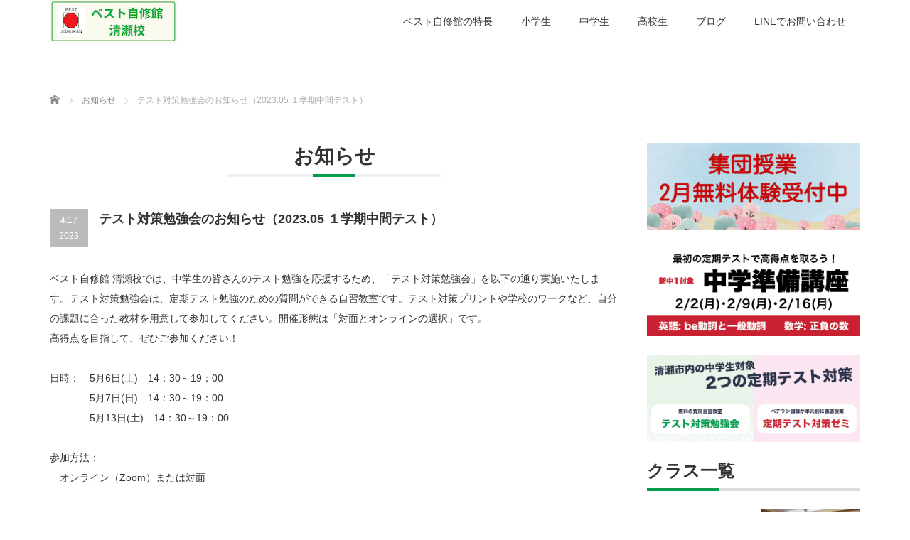

--- FILE ---
content_type: text/html; charset=UTF-8
request_url: https://www.bestjishukan.com/news/%E3%83%86%E3%82%B9%E3%83%88%E5%AF%BE%E7%AD%96%E5%8B%89%E5%BC%B7%E4%BC%9A%E3%81%AE%E3%81%8A%E7%9F%A5%E3%82%89%E3%81%9B%EF%BC%882023-05-%E4%B8%80%E5%AD%A6%E6%9C%9F%E4%B8%AD%E9%96%93%E3%83%86%E3%82%B9/
body_size: 86839
content:
<!DOCTYPE html PUBLIC "-//W3C//DTD XHTML 1.1//EN" "http://www.w3.org/TR/xhtml11/DTD/xhtml11.dtd"> <!--[if lt IE 9]><html xmlns="http://www.w3.org/1999/xhtml" class="ie"><![endif]--> <!--[if (gt IE 9)|!(IE)]><!--><html xmlns="http://www.w3.org/1999/xhtml"><!--<![endif]--><head profile="http://gmpg.org/xfn/11"><meta http-equiv="Content-Type" content="text/html; charset=UTF-8" /><meta http-equiv="X-UA-Compatible" content="IE=edge,chrome=1" /><meta name="viewport" content="width=device-width" /><title>テスト対策勉強会のお知らせ（2023.05 １学期中間テスト） | ベスト自修館 清瀬校</title><meta name="description" content="ベスト自修館 清瀬校では、中学生の皆さんのテスト勉強を応援するため、「テスト対策勉強会」を以下の通り実施いたします。テスト対策勉強会は、定期テスト勉強のための質問ができる自習教室です。" /><link rel="alternate" type="application/rss+xml" title="ベスト自修館 清瀬校 RSS Feed" href="https://www.bestjishukan.com/feed/" /><link rel="alternate" type="application/atom+xml" title="ベスト自修館 清瀬校 Atom Feed" href="https://www.bestjishukan.com/feed/atom/" /><link rel="pingback" href="https://www.bestjishukan.com/xmlrpc.php" /><meta name="google-site-verification" content="mxpDCU-O4eTDtZYcpW6XKgpXL8WJA2YS4BW2l635ZCo" /><meta name="google-site-verification" content="MD01iJAWFKEh5wSvvFw2c-1OnZ2Ba5t27IJJqfIn4oQ" /> <script defer src="https://www.googletagmanager.com/gtag/js?id=AW-1017079219"></script> <script defer src="[data-uri]"></script>  <script defer src="[data-uri]"></script> <meta name='robots' content='max-image-preview:large' /><link rel='dns-prefetch' href='//stats.wp.com' /><link rel="alternate" title="oEmbed (JSON)" type="application/json+oembed" href="https://www.bestjishukan.com/wp-json/oembed/1.0/embed?url=https%3A%2F%2Fwww.bestjishukan.com%2Fnews%2F%25e3%2583%2586%25e3%2582%25b9%25e3%2583%2588%25e5%25af%25be%25e7%25ad%2596%25e5%258b%2589%25e5%25bc%25b7%25e4%25bc%259a%25e3%2581%25ae%25e3%2581%258a%25e7%259f%25a5%25e3%2582%2589%25e3%2581%259b%25ef%25bc%25882023-05-%25e4%25b8%2580%25e5%25ad%25a6%25e6%259c%259f%25e4%25b8%25ad%25e9%2596%2593%25e3%2583%2586%25e3%2582%25b9%2F" /><link rel="alternate" title="oEmbed (XML)" type="text/xml+oembed" href="https://www.bestjishukan.com/wp-json/oembed/1.0/embed?url=https%3A%2F%2Fwww.bestjishukan.com%2Fnews%2F%25e3%2583%2586%25e3%2582%25b9%25e3%2583%2588%25e5%25af%25be%25e7%25ad%2596%25e5%258b%2589%25e5%25bc%25b7%25e4%25bc%259a%25e3%2581%25ae%25e3%2581%258a%25e7%259f%25a5%25e3%2582%2589%25e3%2581%259b%25ef%25bc%25882023-05-%25e4%25b8%2580%25e5%25ad%25a6%25e6%259c%259f%25e4%25b8%25ad%25e9%2596%2593%25e3%2583%2586%25e3%2582%25b9%2F&#038;format=xml" /><style id='wp-img-auto-sizes-contain-inline-css' type='text/css'>img:is([sizes=auto i],[sizes^="auto," i]){contain-intrinsic-size:3000px 1500px}
/*# sourceURL=wp-img-auto-sizes-contain-inline-css */</style><style id='wp-emoji-styles-inline-css' type='text/css'>img.wp-smiley, img.emoji {
		display: inline !important;
		border: none !important;
		box-shadow: none !important;
		height: 1em !important;
		width: 1em !important;
		margin: 0 0.07em !important;
		vertical-align: -0.1em !important;
		background: none !important;
		padding: 0 !important;
	}
/*# sourceURL=wp-emoji-styles-inline-css */</style><style id='wp-block-library-inline-css' type='text/css'>/*<![CDATA[*/:root{--wp-block-synced-color:#7a00df;--wp-block-synced-color--rgb:122,0,223;--wp-bound-block-color:var(--wp-block-synced-color);--wp-editor-canvas-background:#ddd;--wp-admin-theme-color:#007cba;--wp-admin-theme-color--rgb:0,124,186;--wp-admin-theme-color-darker-10:#006ba1;--wp-admin-theme-color-darker-10--rgb:0,107,160.5;--wp-admin-theme-color-darker-20:#005a87;--wp-admin-theme-color-darker-20--rgb:0,90,135;--wp-admin-border-width-focus:2px}@media (min-resolution:192dpi){:root{--wp-admin-border-width-focus:1.5px}}.wp-element-button{cursor:pointer}:root .has-very-light-gray-background-color{background-color:#eee}:root .has-very-dark-gray-background-color{background-color:#313131}:root .has-very-light-gray-color{color:#eee}:root .has-very-dark-gray-color{color:#313131}:root .has-vivid-green-cyan-to-vivid-cyan-blue-gradient-background{background:linear-gradient(135deg,#00d084,#0693e3)}:root .has-purple-crush-gradient-background{background:linear-gradient(135deg,#34e2e4,#4721fb 50%,#ab1dfe)}:root .has-hazy-dawn-gradient-background{background:linear-gradient(135deg,#faaca8,#dad0ec)}:root .has-subdued-olive-gradient-background{background:linear-gradient(135deg,#fafae1,#67a671)}:root .has-atomic-cream-gradient-background{background:linear-gradient(135deg,#fdd79a,#004a59)}:root .has-nightshade-gradient-background{background:linear-gradient(135deg,#330968,#31cdcf)}:root .has-midnight-gradient-background{background:linear-gradient(135deg,#020381,#2874fc)}:root{--wp--preset--font-size--normal:16px;--wp--preset--font-size--huge:42px}.has-regular-font-size{font-size:1em}.has-larger-font-size{font-size:2.625em}.has-normal-font-size{font-size:var(--wp--preset--font-size--normal)}.has-huge-font-size{font-size:var(--wp--preset--font-size--huge)}.has-text-align-center{text-align:center}.has-text-align-left{text-align:left}.has-text-align-right{text-align:right}.has-fit-text{white-space:nowrap!important}#end-resizable-editor-section{display:none}.aligncenter{clear:both}.items-justified-left{justify-content:flex-start}.items-justified-center{justify-content:center}.items-justified-right{justify-content:flex-end}.items-justified-space-between{justify-content:space-between}.screen-reader-text{border:0;clip-path:inset(50%);height:1px;margin:-1px;overflow:hidden;padding:0;position:absolute;width:1px;word-wrap:normal!important}.screen-reader-text:focus{background-color:#ddd;clip-path:none;color:#444;display:block;font-size:1em;height:auto;left:5px;line-height:normal;padding:15px 23px 14px;text-decoration:none;top:5px;width:auto;z-index:100000}html :where(.has-border-color){border-style:solid}html :where([style*=border-top-color]){border-top-style:solid}html :where([style*=border-right-color]){border-right-style:solid}html :where([style*=border-bottom-color]){border-bottom-style:solid}html :where([style*=border-left-color]){border-left-style:solid}html :where([style*=border-width]){border-style:solid}html :where([style*=border-top-width]){border-top-style:solid}html :where([style*=border-right-width]){border-right-style:solid}html :where([style*=border-bottom-width]){border-bottom-style:solid}html :where([style*=border-left-width]){border-left-style:solid}html :where(img[class*=wp-image-]){height:auto;max-width:100%}:where(figure){margin:0 0 1em}html :where(.is-position-sticky){--wp-admin--admin-bar--position-offset:var(--wp-admin--admin-bar--height,0px)}@media screen and (max-width:600px){html :where(.is-position-sticky){--wp-admin--admin-bar--position-offset:0px}}

/*# sourceURL=wp-block-library-inline-css *//*]]>*/</style><style id='wp-block-group-inline-css' type='text/css'>.wp-block-group{box-sizing:border-box}:where(.wp-block-group.wp-block-group-is-layout-constrained){position:relative}
/*# sourceURL=https://www.bestjishukan.com/wp-includes/blocks/group/style.min.css */</style><style id='wp-block-paragraph-inline-css' type='text/css'>.is-small-text{font-size:.875em}.is-regular-text{font-size:1em}.is-large-text{font-size:2.25em}.is-larger-text{font-size:3em}.has-drop-cap:not(:focus):first-letter{float:left;font-size:8.4em;font-style:normal;font-weight:100;line-height:.68;margin:.05em .1em 0 0;text-transform:uppercase}body.rtl .has-drop-cap:not(:focus):first-letter{float:none;margin-left:.1em}p.has-drop-cap.has-background{overflow:hidden}:root :where(p.has-background){padding:1.25em 2.375em}:where(p.has-text-color:not(.has-link-color)) a{color:inherit}p.has-text-align-left[style*="writing-mode:vertical-lr"],p.has-text-align-right[style*="writing-mode:vertical-rl"]{rotate:180deg}
/*# sourceURL=https://www.bestjishukan.com/wp-includes/blocks/paragraph/style.min.css */</style><style id='global-styles-inline-css' type='text/css'>/*<![CDATA[*/:root{--wp--preset--aspect-ratio--square: 1;--wp--preset--aspect-ratio--4-3: 4/3;--wp--preset--aspect-ratio--3-4: 3/4;--wp--preset--aspect-ratio--3-2: 3/2;--wp--preset--aspect-ratio--2-3: 2/3;--wp--preset--aspect-ratio--16-9: 16/9;--wp--preset--aspect-ratio--9-16: 9/16;--wp--preset--color--black: #000000;--wp--preset--color--cyan-bluish-gray: #abb8c3;--wp--preset--color--white: #ffffff;--wp--preset--color--pale-pink: #f78da7;--wp--preset--color--vivid-red: #cf2e2e;--wp--preset--color--luminous-vivid-orange: #ff6900;--wp--preset--color--luminous-vivid-amber: #fcb900;--wp--preset--color--light-green-cyan: #7bdcb5;--wp--preset--color--vivid-green-cyan: #00d084;--wp--preset--color--pale-cyan-blue: #8ed1fc;--wp--preset--color--vivid-cyan-blue: #0693e3;--wp--preset--color--vivid-purple: #9b51e0;--wp--preset--gradient--vivid-cyan-blue-to-vivid-purple: linear-gradient(135deg,rgb(6,147,227) 0%,rgb(155,81,224) 100%);--wp--preset--gradient--light-green-cyan-to-vivid-green-cyan: linear-gradient(135deg,rgb(122,220,180) 0%,rgb(0,208,130) 100%);--wp--preset--gradient--luminous-vivid-amber-to-luminous-vivid-orange: linear-gradient(135deg,rgb(252,185,0) 0%,rgb(255,105,0) 100%);--wp--preset--gradient--luminous-vivid-orange-to-vivid-red: linear-gradient(135deg,rgb(255,105,0) 0%,rgb(207,46,46) 100%);--wp--preset--gradient--very-light-gray-to-cyan-bluish-gray: linear-gradient(135deg,rgb(238,238,238) 0%,rgb(169,184,195) 100%);--wp--preset--gradient--cool-to-warm-spectrum: linear-gradient(135deg,rgb(74,234,220) 0%,rgb(151,120,209) 20%,rgb(207,42,186) 40%,rgb(238,44,130) 60%,rgb(251,105,98) 80%,rgb(254,248,76) 100%);--wp--preset--gradient--blush-light-purple: linear-gradient(135deg,rgb(255,206,236) 0%,rgb(152,150,240) 100%);--wp--preset--gradient--blush-bordeaux: linear-gradient(135deg,rgb(254,205,165) 0%,rgb(254,45,45) 50%,rgb(107,0,62) 100%);--wp--preset--gradient--luminous-dusk: linear-gradient(135deg,rgb(255,203,112) 0%,rgb(199,81,192) 50%,rgb(65,88,208) 100%);--wp--preset--gradient--pale-ocean: linear-gradient(135deg,rgb(255,245,203) 0%,rgb(182,227,212) 50%,rgb(51,167,181) 100%);--wp--preset--gradient--electric-grass: linear-gradient(135deg,rgb(202,248,128) 0%,rgb(113,206,126) 100%);--wp--preset--gradient--midnight: linear-gradient(135deg,rgb(2,3,129) 0%,rgb(40,116,252) 100%);--wp--preset--font-size--small: 13px;--wp--preset--font-size--medium: 20px;--wp--preset--font-size--large: 36px;--wp--preset--font-size--x-large: 42px;--wp--preset--spacing--20: 0.44rem;--wp--preset--spacing--30: 0.67rem;--wp--preset--spacing--40: 1rem;--wp--preset--spacing--50: 1.5rem;--wp--preset--spacing--60: 2.25rem;--wp--preset--spacing--70: 3.38rem;--wp--preset--spacing--80: 5.06rem;--wp--preset--shadow--natural: 6px 6px 9px rgba(0, 0, 0, 0.2);--wp--preset--shadow--deep: 12px 12px 50px rgba(0, 0, 0, 0.4);--wp--preset--shadow--sharp: 6px 6px 0px rgba(0, 0, 0, 0.2);--wp--preset--shadow--outlined: 6px 6px 0px -3px rgb(255, 255, 255), 6px 6px rgb(0, 0, 0);--wp--preset--shadow--crisp: 6px 6px 0px rgb(0, 0, 0);}:where(.is-layout-flex){gap: 0.5em;}:where(.is-layout-grid){gap: 0.5em;}body .is-layout-flex{display: flex;}.is-layout-flex{flex-wrap: wrap;align-items: center;}.is-layout-flex > :is(*, div){margin: 0;}body .is-layout-grid{display: grid;}.is-layout-grid > :is(*, div){margin: 0;}:where(.wp-block-columns.is-layout-flex){gap: 2em;}:where(.wp-block-columns.is-layout-grid){gap: 2em;}:where(.wp-block-post-template.is-layout-flex){gap: 1.25em;}:where(.wp-block-post-template.is-layout-grid){gap: 1.25em;}.has-black-color{color: var(--wp--preset--color--black) !important;}.has-cyan-bluish-gray-color{color: var(--wp--preset--color--cyan-bluish-gray) !important;}.has-white-color{color: var(--wp--preset--color--white) !important;}.has-pale-pink-color{color: var(--wp--preset--color--pale-pink) !important;}.has-vivid-red-color{color: var(--wp--preset--color--vivid-red) !important;}.has-luminous-vivid-orange-color{color: var(--wp--preset--color--luminous-vivid-orange) !important;}.has-luminous-vivid-amber-color{color: var(--wp--preset--color--luminous-vivid-amber) !important;}.has-light-green-cyan-color{color: var(--wp--preset--color--light-green-cyan) !important;}.has-vivid-green-cyan-color{color: var(--wp--preset--color--vivid-green-cyan) !important;}.has-pale-cyan-blue-color{color: var(--wp--preset--color--pale-cyan-blue) !important;}.has-vivid-cyan-blue-color{color: var(--wp--preset--color--vivid-cyan-blue) !important;}.has-vivid-purple-color{color: var(--wp--preset--color--vivid-purple) !important;}.has-black-background-color{background-color: var(--wp--preset--color--black) !important;}.has-cyan-bluish-gray-background-color{background-color: var(--wp--preset--color--cyan-bluish-gray) !important;}.has-white-background-color{background-color: var(--wp--preset--color--white) !important;}.has-pale-pink-background-color{background-color: var(--wp--preset--color--pale-pink) !important;}.has-vivid-red-background-color{background-color: var(--wp--preset--color--vivid-red) !important;}.has-luminous-vivid-orange-background-color{background-color: var(--wp--preset--color--luminous-vivid-orange) !important;}.has-luminous-vivid-amber-background-color{background-color: var(--wp--preset--color--luminous-vivid-amber) !important;}.has-light-green-cyan-background-color{background-color: var(--wp--preset--color--light-green-cyan) !important;}.has-vivid-green-cyan-background-color{background-color: var(--wp--preset--color--vivid-green-cyan) !important;}.has-pale-cyan-blue-background-color{background-color: var(--wp--preset--color--pale-cyan-blue) !important;}.has-vivid-cyan-blue-background-color{background-color: var(--wp--preset--color--vivid-cyan-blue) !important;}.has-vivid-purple-background-color{background-color: var(--wp--preset--color--vivid-purple) !important;}.has-black-border-color{border-color: var(--wp--preset--color--black) !important;}.has-cyan-bluish-gray-border-color{border-color: var(--wp--preset--color--cyan-bluish-gray) !important;}.has-white-border-color{border-color: var(--wp--preset--color--white) !important;}.has-pale-pink-border-color{border-color: var(--wp--preset--color--pale-pink) !important;}.has-vivid-red-border-color{border-color: var(--wp--preset--color--vivid-red) !important;}.has-luminous-vivid-orange-border-color{border-color: var(--wp--preset--color--luminous-vivid-orange) !important;}.has-luminous-vivid-amber-border-color{border-color: var(--wp--preset--color--luminous-vivid-amber) !important;}.has-light-green-cyan-border-color{border-color: var(--wp--preset--color--light-green-cyan) !important;}.has-vivid-green-cyan-border-color{border-color: var(--wp--preset--color--vivid-green-cyan) !important;}.has-pale-cyan-blue-border-color{border-color: var(--wp--preset--color--pale-cyan-blue) !important;}.has-vivid-cyan-blue-border-color{border-color: var(--wp--preset--color--vivid-cyan-blue) !important;}.has-vivid-purple-border-color{border-color: var(--wp--preset--color--vivid-purple) !important;}.has-vivid-cyan-blue-to-vivid-purple-gradient-background{background: var(--wp--preset--gradient--vivid-cyan-blue-to-vivid-purple) !important;}.has-light-green-cyan-to-vivid-green-cyan-gradient-background{background: var(--wp--preset--gradient--light-green-cyan-to-vivid-green-cyan) !important;}.has-luminous-vivid-amber-to-luminous-vivid-orange-gradient-background{background: var(--wp--preset--gradient--luminous-vivid-amber-to-luminous-vivid-orange) !important;}.has-luminous-vivid-orange-to-vivid-red-gradient-background{background: var(--wp--preset--gradient--luminous-vivid-orange-to-vivid-red) !important;}.has-very-light-gray-to-cyan-bluish-gray-gradient-background{background: var(--wp--preset--gradient--very-light-gray-to-cyan-bluish-gray) !important;}.has-cool-to-warm-spectrum-gradient-background{background: var(--wp--preset--gradient--cool-to-warm-spectrum) !important;}.has-blush-light-purple-gradient-background{background: var(--wp--preset--gradient--blush-light-purple) !important;}.has-blush-bordeaux-gradient-background{background: var(--wp--preset--gradient--blush-bordeaux) !important;}.has-luminous-dusk-gradient-background{background: var(--wp--preset--gradient--luminous-dusk) !important;}.has-pale-ocean-gradient-background{background: var(--wp--preset--gradient--pale-ocean) !important;}.has-electric-grass-gradient-background{background: var(--wp--preset--gradient--electric-grass) !important;}.has-midnight-gradient-background{background: var(--wp--preset--gradient--midnight) !important;}.has-small-font-size{font-size: var(--wp--preset--font-size--small) !important;}.has-medium-font-size{font-size: var(--wp--preset--font-size--medium) !important;}.has-large-font-size{font-size: var(--wp--preset--font-size--large) !important;}.has-x-large-font-size{font-size: var(--wp--preset--font-size--x-large) !important;}
/*# sourceURL=global-styles-inline-css *//*]]>*/</style><style id='classic-theme-styles-inline-css' type='text/css'>/*! This file is auto-generated */
.wp-block-button__link{color:#fff;background-color:#32373c;border-radius:9999px;box-shadow:none;text-decoration:none;padding:calc(.667em + 2px) calc(1.333em + 2px);font-size:1.125em}.wp-block-file__button{background:#32373c;color:#fff;text-decoration:none}
/*# sourceURL=/wp-includes/css/classic-themes.min.css */</style><link rel='stylesheet' id='liquid-block-speech-css' href='https://www.bestjishukan.com/wp-content/cache/autoptimize/autoptimize_single_b1c191916d9d604f0f5bdcb7e1d783d5.php?ver=6.9' type='text/css' media='all' /><link rel='stylesheet' id='dashicons-css' href='https://www.bestjishukan.com/wp-includes/css/dashicons.min.css?ver=6.9' type='text/css' media='all' /> <script type="text/javascript" src="https://www.bestjishukan.com/wp-includes/js/jquery/jquery.min.js?ver=3.7.1" id="jquery-core-js"></script> <script defer type="text/javascript" src="https://www.bestjishukan.com/wp-includes/js/jquery/jquery-migrate.min.js?ver=3.4.1" id="jquery-migrate-js"></script> <link rel="https://api.w.org/" href="https://www.bestjishukan.com/wp-json/" /><link rel="canonical" href="https://www.bestjishukan.com/news/%e3%83%86%e3%82%b9%e3%83%88%e5%af%be%e7%ad%96%e5%8b%89%e5%bc%b7%e4%bc%9a%e3%81%ae%e3%81%8a%e7%9f%a5%e3%82%89%e3%81%9b%ef%bc%882023-05-%e4%b8%80%e5%ad%a6%e6%9c%9f%e4%b8%ad%e9%96%93%e3%83%86%e3%82%b9/" /><style type="text/css">.liquid-speech-balloon-01 .liquid-speech-balloon-avatar { background-image: url("https://www.bestjishukan.com/wp-content/uploads/2022/01/cropped-icon.png"); } .liquid-speech-balloon-02 .liquid-speech-balloon-avatar { background-image: url("https://www.bestjishukan.com/wp-content/uploads/2022/06/1903144.png"); } .liquid-speech-balloon-03 .liquid-speech-balloon-avatar { background-image: url("https://www.bestjishukan.com/wp-content/uploads/2022/06/1903144.png"); } .liquid-speech-balloon-04 .liquid-speech-balloon-avatar { background-image: url("https://www.bestjishukan.com/wp-content/uploads/2022/06/1903948.png"); } .liquid-speech-balloon-05 .liquid-speech-balloon-avatar { background-image: url("https://www.bestjishukan.com/wp-content/uploads/2023/12/DSC_0026-scaled.jpg"); } .liquid-speech-balloon-01 .liquid-speech-balloon-avatar::after { content: "ベスト"; } .liquid-speech-balloon-02 .liquid-speech-balloon-avatar::after { content: "Iさん"; } .liquid-speech-balloon-03 .liquid-speech-balloon-avatar::after { content: "Mさん"; } .liquid-speech-balloon-04 .liquid-speech-balloon-avatar::after { content: "Nくん"; } .liquid-speech-balloon-05 .liquid-speech-balloon-avatar::after { content: "佐々木"; }</style><style>img#wpstats{display:none}</style><style type="text/css"></style><link rel="icon" href="https://www.bestjishukan.com/wp-content/uploads/2022/01/cropped-icon-32x32.png" sizes="32x32" /><link rel="icon" href="https://www.bestjishukan.com/wp-content/uploads/2022/01/cropped-icon-192x192.png" sizes="192x192" /><link rel="apple-touch-icon" href="https://www.bestjishukan.com/wp-content/uploads/2022/01/cropped-icon-180x180.png" /><meta name="msapplication-TileImage" content="https://www.bestjishukan.com/wp-content/uploads/2022/01/cropped-icon-270x270.png" /><link rel="stylesheet" href="https://www.bestjishukan.com/wp-content/cache/autoptimize/autoptimize_single_10c617a292f028b44ff345e3b5364d94.php?ver=4.1.2" type="text/css" /><link rel="stylesheet" href="https://www.bestjishukan.com/wp-content/cache/autoptimize/autoptimize_single_977b54ea231f7c6cab607db0e3b63a9c.php?ver=4.1.2" type="text/css" /><link rel="stylesheet" media="screen and (min-width:771px)" href="https://www.bestjishukan.com/wp-content/cache/autoptimize/autoptimize_single_ae0971d61bf1b010ae85c1bb523f4bb4.php?ver=4.1.2" type="text/css" /><link rel="stylesheet" media="screen and (max-width:770px)" href="https://www.bestjishukan.com/wp-content/cache/autoptimize/autoptimize_single_e7f81c008ef56eda27428b3af57ef514.php?ver=4.1.2" type="text/css" /><link rel="stylesheet" media="screen and (max-width:770px)" href="https://www.bestjishukan.com/wp-content/cache/autoptimize/autoptimize_single_584706e37990a456c2d5ac34524d07cf.php?ver=?ver=4.1.2"><link rel="stylesheet" href="https://www.bestjishukan.com/wp-content/cache/autoptimize/autoptimize_single_fb0df83c141bc3410a183ef69cd8165f.php?ver=4.1.2" type="text/css" /> <script defer type="text/javascript" src="https://www.bestjishukan.com/wp-content/cache/autoptimize/autoptimize_single_65efa18535a77cbbee4202183d8e37ff.php?ver=4.1.2"></script> <script defer type="text/javascript" src="https://www.bestjishukan.com/wp-content/cache/autoptimize/autoptimize_single_467d218721662572238c789a99496dae.php?ver=4.1.2"></script> <script defer type="text/javascript" src="https://www.bestjishukan.com/wp-content/cache/autoptimize/autoptimize_single_df8c9ac6de63eafed6183db5f20708d4.php?ver=4.1.2"></script> <script defer type="text/javascript" src="https://www.bestjishukan.com/wp-content/cache/autoptimize/autoptimize_single_07538e45cb4e4db291e38b45ef490e56.php?ver=4.1.2"></script> <!--[if lt IE 9]><link id="stylesheet" rel="stylesheet" href="https://www.bestjishukan.com/wp-content/themes/precious_tcd019/style_pc.css?ver=4.1.2" type="text/css" /> <script type="text/javascript" src="https://www.bestjishukan.com/wp-content/themes/precious_tcd019/js/ie.js?ver=4.1.2"></script> <link rel="stylesheet" href="https://www.bestjishukan.com/wp-content/themes/precious_tcd019/ie.css" type="text/css" /> <![endif]--><style type="text/css">body { font-size:14px; }

a:hover { color:#009D4F; }

.page_navi a:hover, #post_pagination a:hover, #wp-calendar td a:hover, .pc #return_top:hover,
 #wp-calendar #prev a:hover, #wp-calendar #next a:hover, #footer #wp-calendar td a:hover, .widget_search #search-btn input:hover, .widget_search #searchsubmit:hover, .tcdw_category_list_widget a:hover, .tcdw_news_list_widget .month, .tcd_menu_widget a:hover, .tcd_menu_widget li.current-menu-item a, #submit_comment:hover, .google_search #search_button:hover
  { background-color:#009D4F; }

#guest_info input:focus, #comment_textarea textarea:focus
  { border-color:#009D4F; }

.post a, .custom-html-widget a { color:#00A2D9; }
.post a:hover, .custom-html-widget a:hover { color:#75DCFF; }


.button {
    margin: 0 auto 30px;
    text-align: center;
}

.pagenation {
text-align:center;
}

.pagenation__body li.current {
    color: #fff;
    background: #333;
    border-color: #333;
}

.pagenation__body li a {
text-decoration:none;
color:#333;
width:40px;
height:40px;
line-height:40px;
display:block;
line-height:40px;
}

.pagenation__body li.link:hover {
cursor:pointer;
    color: #fff !important;
    background: #009D4F;
}

.pagenation__body li.link:hover a {
    color: #fff !important;
}

.pagenation__body li {
list-style:none;
}

.pagenation__prev {
    border-left: 1px solid #ccc;
}

.pagenation__body li {
    font-size: 12px;
    padding: 0;
width:40px;
height:40px;
    line-height: 40px;
    margin: 0;
    background: #fff;
    display: inline-block;
border-top: 1px solid #ccc;
border-bottom: 1px solid #ccc;
    border-right: 1px solid #ccc;
}

#news_list li,
#index_news ol li {
    border: 1px solid #ddd;
    margin: 0 0 -1px 0;
    padding: 0 25px;
    box-sizing: border-box;
    width: 100%;
    overflow: hidden;
background-color: #fff;
height:58px;
}

#news_list li .date,
#index_news ol li .date {
    float: left;
    line-height: 58px;
    font-weight: bold;
    margin: 0 22px 0 0;
    font-size: 12px;
background-color: #fff;
color: #333;
width:80px;
padding:0;
}

#news_list p.title,
#index_news ol li p.title {
    float: left;
    font-size: 14px;
    font-weight: normal;
    width: calc(100% - 107px);
text-align:left;
margin:0;
padding:0;
}

#news_list .title a,
#index_news ol li .title a {
    display: block;
    line-height: 58px;
    height: 58px;
color: #333;
overflow: hidden;
    text-overflow: ellipsis;
    white-space: nowrap;
}

#news_list .title a:hover,
#index_news ol li a:hover {
text-decoration: underline;
}

#comments,
.meta_comment {
display: none;
}

.blog_list {
	margin: 0 auto 120px;
	display: -webkit-box;
	display: -webkit-flex;
	display: -ms-flexbox;
	display: flex;
	-webkit-flex-wrap: wrap;
	-ms-flex-wrap: wrap;
	flex-wrap: wrap;
}

.blog_list .box .category a {
    background: #000;
    color: #fff;
    text-decoration: none;
    font-size: 12px;
    text-align: center;
    height: 30px;
    line-height: 30px;
    display: inline-block;
    padding: 0 20px;
    border-radius: 40px;
}

.use_animation #index_blog_list .box.active {
    -webkit-transform: translateY(50px);
    transform: translateY(50px);
    -webkit-animation: moveUp 0.65s ease forwards 1.5s;
    animation: moveUp 0.65s ease forwards 1.5s;
}
.use_animation #index_blog_list .box {
    opacity: 0;
}

.blog_list li {
    list-style:none;
line-height: 2.2;
}

.blog_list .box {
    width: calc(100% * 340 / 1140);
    border: 1px solid #ddd;
border-radius: 40px;
    margin: 0 calc(100% * 35 / 1140) 30px 0;
    background: #fff;
    -moz-box-sizing: border-box;
    -webkit-box-sizing: border-box;
    -o-box-sizing: border-box;
    -ms-box-sizing: border-box;
    box-sizing: border-box;
}

.blog_list .box .image {
	width: calc(100% + 2px);
	display: block;
	margin: -1px auto 20px -1px;
	overflow: hidden;
	position: relative;
	z-index: 2;
border-radius: 40px 40px 0 0;
}

.blog_list .box .image img {
	width: 100%;
	height: auto;
	-webkit-backface-visibility: hidden;
	backface-visibility: hidden;
	max-width: none;
}

.blog_list .box .meta {
	line-height: 30px;
}

.blog_list .box .meta li {
	float: left;
}

.blog_list .box .category {
	text-align: center;
	margin: 0;
}

.blog_list .box .category a:only-child {
	display: inline-block;
}

.blog_list .box .date {
    font-size: 14px;
    color: #888;
    margin: 0 15px 0;
    line-height:34px;
}

.blog_list time {
	margin: 0;
	padding: 0;
	border: 0;
	outline: 0;
	font-size: 100%;
	vertical-align: baseline;
}

.blog_list .box .title {
	font-size: 14px;
	line-height: 1.8;
	padding: 20px 0;
}

.blog_list .box .title a {
	padding: 0 20px;
	display: block;
	overflow: hidden;
}

.home .headline1 {
display:none;
}

.catch {
margin: 30px 0;
}

.catch-text {
text-align:center;
font-weight: 600;
margin: 30px 0;
}

.catch-copy {
font-size:32px !important;
line-height: 1.6 !important;
font-weight:700;
text-align:center;
}

.catch-copy span {
background:linear-gradient(transparent 75%, #fff799 75%);
}

.catch-box {
    display: flex;
    flex-flow: column;
text-align:left;
    width: 610px;
    padding: 50px 0;
    margin: 0 auto 70px;
    border-radius: 40px;
    box-shadow: 10.607px 10.607px 10px 0 rgb(130 155 166 / 40%);
    background: #E8F5E9;
}

.catch-box p .dashicons {
 font-size: 40px;
 width:40px;
 height:40px;
color: #ca0432;
margin-top:5px;
}

.catch-box p {
font-size:24px;
text-align:left;
font-weight:700;
margin-bottom:0;
padding-left:60px;
}

.course .item {
width: 355px !important;
}

.post td, .post th {
    padding: 10px;
}

.border-table.fee td {
text-align:right;
}

table td.multi {
line-height:1.5;
}

.border-table.timetable td {
text-align:center;
}

.post h4 {
margin-top:20px;
margin-bottom:12px;
}

.item-container {
display: flex;
justify-content: space-between;
flex-wrap: wrap;
margin-top:30px;
}

.item-container .item {
border: 1px solid #ddd;
width:370px;
margin-bottom: 20px;
box-shadow: rgb(0 0 0 / 15%) 0px 2px 8px !important;
border-radius: 40px !important;
overflow: hidden;
white-space: normal;
}

.item-container .item .item-body {
padding:16px;
position:relative;
}

.item-container .item .item-body .title {
font-weight: 700;
font-size: 18px;
line-height: 1.5;
margin-bottom: 0;
}

.item-container .item .item-body .target,
.item-container .item .item-body .description,
.item-container .item .item-body .link {
line-height: 1.5;
margin-bottom: 0;
}

.item-container .item .item-body .label {
line-height: 1.5;
margin-bottom: 16px;
word-break:keep-all;
}

.item-container .item .item-body .label label {
background-color: #ca0432;
color: #FFFFFF;
margin-right:5px;
padding: 2px 4px !important;
border-radius: 3px;
font-size:12px;
}

.item-container .item .item-body .link a,
.info-page-btn {
border: 1px solid #009d4f !important;
color: #ffffff !important;
background: #009d4f;
text-align: center;
font-weight: 700;
padding:6px;
margin:16px 0;
display:block;
border-radius:40px;
text-decoration: none;
}

.item-container .item .item-body .link a:hover,
.info-page-btn:hover {
background-color: #ffffff;
color: #009d4f !important;
text-decoration: none;
}

.info-page-btn {
width:100%;
}

@media screen and (min-width: 771px) {
.info-page-btn {
width: 300px;
}
.best-report-image {
margin-bottom:150px !important;
}
#index_top_wrap {
background-color: #009d4f;
}
.sp-only {
    display: none;
}
#global_menu {
bottom:auto;
}
#global_menu ul li a:hover, #global_menu > ul > li.active_menu > a { border-bottom:4px solid #ca0432;}
#global_menu ul ul a:hover { border:1px solid #ccc; background:#009d4f; color:#ffffff;}
}

.page-template .headline1,
.page-template .headline1 span,
.page-template-default .headline1,
.page-template-default .headline1 span,
.post-template-default .headline1,
.post-template-default .headline1 span,
.news-template-default .headline1,
.news-template-default .headline1 span,
.archive .headline1,
.archive .headline1 span,
.top-headline,
.top-headline span {
border:none;
text-align: center;
font-size:28px;
}

#index_news h3.headline1,
#index_news h3.headline1 span,
#related_post h3.headline1,
#related_post h3.headline1 span {
text-align: left !important;
font-size:24px !important;
}

#index_news h3.headline1,
#related_post h3.headline1{
padding-bottom: 8px !important;
}

#index_news h3.headline1 span,
#related_post h3.headline1 span {
padding:0 !important;
}

.page-template h2.headline1 span,
.page-template-default h2.headline1 span,
.news-template-default h2.headline1 span,
.post-template-default h2.headline1 span,
.archive h2.headline1 span,
.top-headline span {
width: 300px;
background-image: linear-gradient(90deg, #f0f0f0 0%, #f0f0f0 40%, #009D4F 40%, #009D4F 60%, #f0f0f0 60%, #f0f0f0 100%);
background-repeat: no-repeat;
background-size: 100% 8%;
background-position: bottom;
margin:0 auto 20px;
}

.top-headline span {
display: inline-block;
padding-bottom:20px;
}

.page-template h3:not(.footer_headline):not(.radius-title),
.page-template-default h3:not(.footer_headline):not(.radius-title),
.post-template-default h3:not(.footer_headline):not(.radius-title),
.news-template-default h3:not(.footer_headline):not(.radius-title),
#index_news h3,
#related_post h3,
.archive h3:not(.footer_headline):not(.radius-title) {
    font-weight: 700;
    font-size: 24px;
    border-bottom: 4px solid #DDDDDD;
    position: relative;
    width: 340px;
    padding-bottom: 8px;
}

#main_col .post h3:not(.radius-title) {
margin-top:100px;
}

.page-template h3.footer_headline,
.page-template-default h3.footer_headline {
margin-top: 15px;
}

.page-template h3:not(.footer_headline):not(.radius-title):after,
.post-template-default h3:not(.footer_headline):not(.radius-title):after,
.page-template-default h3:not(.footer_headline):not(.radius-title):after,
.news-template-default h3:not(.footer_headline):not(.radius-title):after,
.archive h3:not(.footer_headline):not(.radius-title):after,
#index_news h3:not(.footer_headline):not(.radius-title):after,
#related_post h3:not(.footer_headline):not(.radius-title):after {
    content: "";
    display: block;
    line-height: 0;
    overflow: hidden;
    position: absolute;
    left: 0;
    bottom: -4px;
    width: 30%;
    border-bottom: 4px solid #009D4F;
    margin-top: 0;
}

#main_col .post h3:after,
.archive h2.headline1:after,
#index_news h3:after,
#related_post h3:after {
content: "";
    border-bottom: 4px solid #ca0432 !important;
}

#main_contents_wrap {
background: none;
}

#form-preview-stage.wpuf-style ul.wpuf-form .wpuf-submit input[type=submit],
.wpuf-form-add.wpuf-style ul.wpuf-form .wpuf-submit input[type=submit] {
  font-size: 16px;
  padding: 5px 15px;
  line-height: inherit;
  height: inherit;
  border: 1px solid #ccc;
  -webkit-border-radius: 3px;
  -moz-border-radius: 3px;
  border-radius: 3px;
  background: #ca0432 !important;
  border-color: #ca0432 #ca0432 #ca0432 !important;
  -webkit-box-shadow: 0 1px 0 #ca0432 !important;
  box-shadow: 0 1px 0 #ca0432;
  color: #fff;
  text-decoration: none;
cursor: pointer;
}
.wpuf-form-add.wpuf-style ul.wpuf-form .wpuf-submit input[type=submit]:hover {
text-decoration:none !important;
background-color: #FFFFFF !important;
color: #ca0432 !important;
border: 3px solid #ca0432;
box-sizing: border-box;
}

ul.wpuf-form .wpuf-submit input[type=submit] {
    background: #ca0432 !important;
    text-shadow: none !important;
    border-color: #ca0432 !important;
    border-width: 3px !important;
    box-shadow: none !important;
    padding: 3px 30px !important;
    border-radius: 6px !important;
    cursor: pointer;
}

ul.wpuf-form input[type=submit]:disabled,
.wpuf-form-add.wpuf-style ul.wpuf-form .wpuf-submit input[type=submit]:disabled {
  background: #dddddd;
  border-color: #dddddd;
  -webkit-box-shadow: 0 1px 0 #dddddd;
  box-shadow: 0 1px 0 #dddddd;
  color: #000;
  text-shadow: 0 -1px 1px #dddddd, 1px 0 1px #dddddd, 0 1px 1px #dddddd, -1px 0 1px #dddddd;
}
ul.wpuf-form {
  list-style: none !important;
  margin: 0 !important;
  padding: 0 !important;
  width: 100%;
}

#footer {
color: #ffffff;
background: #009d4f;
}

#footer a {
color: #ffffff;
text-decoration: none;
}

#footer a:hover {
color: #ffffff;
text-decoration: underline;
}

#copyright {
background: #ca0432;
}

#return_top {background:#ca0432 url(https://www.bestjishukan.com/wp-content/themes/precious_tcd019/img/footer/return_top.png) no-repeat center; }

.wp-block-table {
margin: -20px 0;
}

.page-template h3:after, .page-template-default h3:after,  .post-template-default h3:after, #index_news h3:after, #related_post h3:after {
    border-bottom: 4px solid #ca0432;
}

.accordion {
  width: 100%;
}

.accordion .accordion-part {
  background-clip: border-box;
  border: 1px solid rgba(0,0,0,.125);
  border-radius: 40px;
  font-size:1.1rem;
  padding: 0;
  margin-bottom:30px;
background-color: #eff0f2;
}

.accordion input {
  display: none;
}

.accordion label {
  cursor :pointer;
  display: block;
  text-decoration: none;
  position: relative;
  margin: 0;
  padding: 16px 50px;
text-align:left;
}

.accordion .accordion-body {
  margin: 0;
font-size:14px;
  list-style: none;
  margin-bottom: 1px;
border-radius: 0 0 40px 40px;
background-color: #ffffff;
}

.accordion .accordion-body p {
  height: 0;
  overflow-y: hidden;
  transition: padding-bottom 0.5s, padding-top 0.5s;
  -webkit-transition: padding-bottom 0.5s, padding-top 0.5s
  -moz-transition: padding-bottom 0.5s, padding-top 0.5s;
  -ms-transition: padding-bottom 0.5s, padding-top 0.5s;
  -o-transition: padding-bottom 0.5s, padding-top 0.5s;
  margin: 0;
text-align:left;
}

.accordion input[type=checkbox]:checked ~ .accordion-body p {
  height: auto;
  opacity: 1;
  padding: 16px 50px;
}

.accordion label:after{
  content:"";
  display:block;
  width:8px;
  height:8px;
  border-top: #333 2px solid;
  border-right: #333 2px solid;
  -webkit-transform: rotate(135deg);
  -ms-transform: rotate(135deg);
  transform: rotate(135deg);
  position:absolute;
  right: 4%;
  top: 0;
  bottom: 15%;
  margin: auto;
}

.accordion input[type=checkbox]:checked + label:after{
  content:"";
  display:block;
  width:8px;
  height:8px;
  border-top: #333 2px solid;
  border-right: #333 2px solid;
  -webkit-transform: rotate(-45deg);
  -ms-transform: rotate(-45deg);
  transform: rotate(-45deg);
  position:absolute;
  right: 4%;
  top: 7%;
  bottom: 0;
  margin: auto;
}

.radius-box {
  width:100%;
  border: 1px solid rgba(0,0,0,.125);
  border-radius:40px;
  margin: 160px 0 80px;
}

.radius-box .radius-head {
  background-color:#EBECEE;
  border-top-left-radius:40px;
  border-top-right-radius:40px;
}

.radius-box h3 {
  border:none;
  text-align:center;
  padding: 1.5rem 0;
  margin:0;
  width: 100%;
}

.radius-box h3:after {
  border:none;
}

.radius-box .radius-body {
    padding: 32px;
    border-bottom-left-radius: 40px;
    border-bottom-right-radius: 40px;
    background: #fff;
    
}

.radius-box .radius-flex {
    display: flex;
    justify-content: space-between;
}

.radius-box .radius-flex:not(:first-child) {
     margin-top: 40px;
}

.button.line a {
	background-color: #06C755 !important;
}

.button.line a .letter {
  color: #06C755 !important;
}

.button a {
    display: block;
    text-align:center;
    padding: 25px 45px;
    border-radius: 50px;
    box-shadow: 0 3px #d6d6d6;
    background-color: #ca0432;
    color: #fff;
    font-size: 20px;
    font-weight: 700;
    line-height: 1.35;
    text-decoration: none;
    position: relative;
}

.button.green a {
    background-color: #009D4F;
}

.button a:hover {
    text-decoration: underline;
    color: #ffffff;
    opacity: 0.8;
}

.button {
    width:100%;
}

.button.full a {
line-height:15px;
}

.button.half {
    width:48%;
}

.button.single {
    width:48%;
    margin: 0 auto;
}

.button.half a .circle {
    top: 16.5px;
}

.button.full a .circle {
    top: 20px;
}

.button a .circle {
    display: inline-flex;
    justify-content: center;
    align-items baseline;
    border-radius: 50%;
    flex-flow: column; 
    vertical-align: top;
    width: 40px;
    height: 40px;
    position: absolute;
    right: 30px;
    color: #fff;
    background-color: #fff;
    border: 2px solid #ffff;
}

.button a .letter {
  color: #ca0432;
}

.button.green a .letter {
  color: #009D4F;
}

.features-card {
  box-shadow: rgb(0 0 0 / 15%) 0px 2px 8px !important;
  padding:36px;
  margin:60px 0;
  border-radius:40px;
}

.features-card-inner {
  background-position:top 40px right 0;
  background-repeat: no-repeat;
}

.fee-card, .subject-card, .support-card, .voice-card, .staff-card {
padding:16px;
}

.subject-card h4, .support-card h4, .staff-card h4 {
font-size:20px !important;
}

.features-card .number {
  font-size:90px;
  line-height:1.5;
  margin-top:-100px;
  font-weight:700;
  color:#009d4f;
  margin-bottom:0;
}

.features-card .title {
  font-size:34px;
  font-weight:700;
  margin-bottom:20px;
  line-height:1.5;
}

.features-card .title span,
.support-card h4 span {
    color: #ca0432;
}

.item-container .support-card {
width:42%;
overflow: hidden;
white-space: normal;
}

.features-card .explanation {
    margin-top:60px;
}

.recommendation,
.enrolled-school,
.fee-topic {
    width: 100%;
}

.recommendation h4,
.enrolled-school h4 {
    font-size: 28px;
    font-weight: 700;
    text-align: center;
    color: #009D4F;
    margin-bottom: 20px;
}

.recommendation ul,
.enrolled-school ul,
.fee-topic ul,
.features ul {
    list-style:none;
    display: flex;
    align-items: stretch;
    justify-content: space-between;
    margin: 0 0 60px 0;
}

.recommendation li {
    flex: 0 0 31.5%;
    max-width: 31.5%;
    background-color: #eff0f2;
    border-radius: 20px;
    padding: 15px;
    box-sizing: border-box;
    text-align:center;
    font-weight: 700;
}

.enrolled-school li {
    flex: 0 0 22.5%;
    max-width: 22.5%;
    background-color: #eff0f2;
    border-radius: 20px;
    padding: 15px;
    box-sizing: border-box;
    text-align:center;
    font-weight: 700;
}

.enrolled-school.half li {
    flex: 0 0 48% !important;
    max-width: 48% !important;
}

.features li {
    flex: 0 0 32%;
    max-width: 32%;
    background-color: #eff0f2;
    border-radius: 20px;
    padding: 30px 15px;
    box-sizing: border-box;
    text-align:center;
}

.features li .title {
    font-weight: 700;
font-size:18px;
line-height:1.6;
margin-bottom: 20px;
}

.features li .detail {
font-size:14px;
}

.enrolled-school.high li {
    flex: 0 0 48%;
    max-width: 48%;
}

.enrolled-school li span {
font-weight:400;
font-size:12px;
line-height:1.5;
}

.fee-topic li {
    flex: 0 0 31.5%;
    max-width: 31.5%;
    background-color: #eff0f2;
    border-radius: 20px;
    padding: 15px;
    box-sizing: border-box;
    text-align:center;
    font-weight: 700;
    font-size: 20px;
}

.fee-card,
.subject-card,
.support-card,
.voice-card,
.staff-card {
    position: relative;
    box-shadow: rgb(0 0 0 / 15%) 0px 2px 8px !important;
    padding: 36px;
    margin: 60px 0 40px;
    border-radius: 40px;
}

.fee-card .body p.price {
margin-bottom:16px !important;
}

.staff-card .name,
.staff-card .link,
.staff-card .subject,
.staff-card .history,
.staff-card .message {
margin-left: 320px;
}

.staff-card .staff-card-inner img,
.features-card .features-card-inner img {
    display:none;
}

.staff-card .link {
margin-top: -20px;
}

.staff-card .link a {
    border: 1px solid #009d4f !important;
    color: #ffffff;
    background: #009d4f;
    text-align: center;
    font-weight: 700;
    padding: 6px 12px;
    border-radius: 40px;
    text-decoration: none;
}

.staff-card .link a:hover {
background-color: #ffffff;
color: #009d4f;
text-decoration: none;
}

.subject-card img,
.support-card img {
margin-top:-10px;
margin-bottom:20px;
}

.subject-card h4,
.support-card h4,
.staff-card h4 {
    margin-bottom: 30px;
    font-size: 24px;
    font-weight: 700;
    line-height: 1.6;
}

.staff-card .staff-card-inner {
  background-repeat: no-repeat;
}

.staff-card h4 {
line-height:1;
}

.voice-card h4 {
    margin-bottom: 20px;
    font-size: 20px;
    font-weight: 700;
    line-height: 1.6;
}

.staff-card h4 span {
font-size:14px;
}

.voice-card h4 span {
    color: #ca0432;
}

.subject-card,
.support-card,
.voice-card {
    margin: 30px 0;
}

.fee-card .title {
    position: absolute;
    top: -1em;
    right: 0;
    left: 0;
    width: 100%;
    text-align: center;
    font-size: 1.1em;
    margin: auto;
    padding: 0.25em;
}

.fee-card .title span {
    color: #FFFFFF;
    background-color: #009D4F;
    padding: 12px 40px;
    border-radius: 40px;
    font-weight:700;
}

.fee-card .body {
    text-align: center;
    font-weight: 700;
    font-size:1.5rem;
}

.fee-card .body {
    padding: 20px;
}

.fee-card .body p {
    margin: 0;
    line-height:1.5;
}

.fee-card .body p.caution {
    font-weight: 400;
    font-size: 12px;
}

p.table-caution {
margin-bottom:0;
line-height:1.5;
}

.fee-card .body .large {
    font-size:2.5rem;
    color: #ca0432;
}

.fee-card .body .margin {
    margin: 30px 0;
}

.side_headline span {
    border-bottom: none;
    padding: 0;
}

h3.side_headline:after {
    border-bottom: 4px solid #009D4F;
}

.google-maps {
position: relative;
padding-bottom: 25%;
height: 0;
overflow: hidden;
}

.access-google-maps {
position: relative;
padding-bottom: 45%;
height: 0;
overflow: hidden;
}

.google-maps iframe,
.access-google-maps iframe {
position: absolute;
top: 0;
left: 0;
width: 100% !important;
height: 100% !important;
}

.course-list.tcdw_product_list_widget a.image,
.side_widget .course-list img {
width:140px;
height:90px;
box-sizing: border-box;
border:none;
}

.course-list.tcdw_product_list_widget .info {
height:90px;
}

.course-list.tcdw_product_list_widget .title .name {
margin:0;
font-size: 16px;
}

.course-list.tcdw_product_list_widget .title .description {
margin:6px 0 0 0;
font-size: 12px;
font-weight:400;
line-height:1.6;
}

.border-table {
    overflow: hidden;
    border: 1px solid rgba(0, 0, 0, 0.1);
    border-radius: 10px;
    border-spacing: 0;
    border-collapse: separate;
    margin-bottom: 6px !important;
}

.border-table th,
.border-table td {
    border: none;
    border-top: 1px solid rgba(0, 0, 0, 0.1);
    border-right: 1px solid rgba(0, 0, 0, 0.1);
}

.border-table thead th {
border-top: none;
border-bottom: 1px solid rgba(0, 0, 0, 0.1);
}

.border-table thead th:last-child {
border-right: none;
}

.border-table td:last-child {
    border-right: none;
}

.border-table tr:first-child th,
.border-table tr:first-child td {
    border-top: none;
}

.item.not-display {
opacity:0;
}

@media screen and (max-width: 770px) {
.button.line a {
	text-align: left !important;
	padding-left:50px !important;
}
.button.line a .letter {
	padding-left:16px !important;
}
.item.not-display {
display:none;
}
#footer_inner {
padding-bottom:30px;
}
.features-card .title {
font-size:22px;
}

.fee-card {
padding: 16px 0;
}
.enrolled-school.high li {
flex: 0 0 100%;
max-width: 100%;
}
.border-table.timetable.scroll {
  display: block;
  overflow-x: scroll;
  white-space: nowrap;
  -webkit-overflow-scrolling: touch;
}
.google-maps {
    padding-bottom: 65%;
}
#copyright p {
background: #009D4F;
}
#social_link li:before {
color:#fff;
}
#logo_image_mobile img {
height:60px;
max-height:initial;
}
#footer_menu li {
    border-right: solid 1px #fff;
}
#footer_menu li a {
color: #fff;
}
.catch-copy {
font-size:28px !important;
}
.catch-box p {
padding-left:12px;
font-size:15px;
}
.catch-box p .dashicons {
    font-size: 24px;
    width: 24px;
    height: 24px;
margin-top:3px;
}

.catch-text {
text-align:left;
}

.blog_list .box {
width: 100%;
}

.pc-only {
    display: none;
}
.radius-box .button a {
    font-size:16px;
}
.radius-box .radius-flex {
    display: block;
}
.radius-box .button.half {
    width: 100%;
}

.recommendation h4, .enrolled-school h4 {
font-size:24px;
}

.recommendation ul,
.enrolled-school ul,
.fee-topic ul,
.features ul {
    display: block;
}

.recommendation li,
.enrolled-school li,
.enrolled-school.half li,
.fee-topic li,
.features li {
    margin: 20px 0;
    width: 100% !important;
    max-width: 100% !important;
}

.staff-card .name,
.staff-card .link,
.staff-card .subject,
.staff-card .history,
.staff-card .message {
margin-left: 0px;
}

.staff-card .staff-card-inner,
.features-card .features-card-inner {
background-image:none !important;
}

.features-card .number {
    font-size: 60px;
    margin-top: -80px;
}

.features-card .title {
    font-size: 24px;
}

.staff-card .staff-card-inner img {
    width: 100%;
    height: 400px;
    object-fit: cover;
    object-position: top;
    display: inline;
    margin-bottom: 20px;
}

.features-card .features-card-inner img {
    width: 100%;
    object-fit: cover;
    object-position: top;
    display: inline;
    margin-bottom: 20px;
}

.features-card .explanation {
    margin-top: 0;
}

.catch-box,
.item-container .support-card {
width:100%;
}

.button a {
    font-size: 16px;
}

.button.single,
.button.half {
width:100%;
}

.button.half a .circle {
    top: 13px;
}
}

.button.half a .circle.teiki {
    top: 30px !important;
}

@media screen and (max-width: 770px) {
.button.half a .circle.teiki {
    top: 22px !important;
}
.dp-footer-bar a {
padding: 16px 0;
}
}

.dp-footer-bar a {
color: #fff;
}

.dp-footer-bar-item {
background-color: #06C755;
}

.dp-footer-bar li:last-child {
display:none;
}</style> <script defer src="https://www.googletagmanager.com/gtag/js?id=G-P0J88VLXJ6"></script> <script defer src="[data-uri]"></script> <script
  src="https://code.jquery.com/jquery-3.7.1.min.js"
  integrity="sha256-/JqT3SQfawRcv/BIHPThkBvs0OEvtFFmqPF/lYI/Cxo="
  crossorigin="anonymous"></script> <script defer src="[data-uri]"></script></head><body class="wp-singular news-template-default single single-news postid-3345 wp-theme-precious_tcd019"><div id="header_wrap"><div id="header" class="clearfix"><h1 id="logo_image"><a href="https://www.bestjishukan.com" title="ベスト自修館 清瀬校"><img src="https://www.bestjishukan.com/wp-content/uploads/2025/04/logo.png" alt="ベスト自修館 清瀬校" title="ベスト自修館 清瀬校" /></a></h1> <a href="#" class="menu_button"></a><div id="global_menu" class="clearfix"><ul id="menu-%e3%83%88%e3%83%83%e3%83%97%e3%83%a1%e3%83%8b%e3%83%a5%e3%83%bc" class="menu"><li id="menu-item-72" class="menu-item menu-item-type-post_type menu-item-object-page menu-item-has-children menu-item-72"><a href="https://www.bestjishukan.com/features/">ベスト自修館の特長</a><ul class="sub-menu"><li id="menu-item-1250" class="menu-item menu-item-type-post_type menu-item-object-page menu-item-1250"><a href="https://www.bestjishukan.com/principal/">塾長紹介</a></li><li id="menu-item-1251" class="menu-item menu-item-type-post_type menu-item-object-page menu-item-1251"><a href="https://www.bestjishukan.com/staff/">スタッフ紹介</a></li></ul></li><li id="menu-item-66" class="menu-item menu-item-type-post_type menu-item-object-page menu-item-has-children menu-item-66"><a href="https://www.bestjishukan.com/primary/">小学生</a><ul class="sub-menu"><li id="menu-item-69" class="menu-item menu-item-type-post_type menu-item-object-page menu-item-69"><a href="https://www.bestjishukan.com/primary/primary-group/">小学生集団指導</a></li><li id="menu-item-68" class="menu-item menu-item-type-post_type menu-item-object-page menu-item-68"><a href="https://www.bestjishukan.com/primary/primary-individual/">小学生個別指導</a></li></ul></li><li id="menu-item-67" class="menu-item menu-item-type-post_type menu-item-object-page menu-item-has-children menu-item-67"><a href="https://www.bestjishukan.com/junior/">中学生</a><ul class="sub-menu"><li id="menu-item-71" class="menu-item menu-item-type-post_type menu-item-object-page menu-item-71"><a href="https://www.bestjishukan.com/junior/junior-group/">中学生集団指導</a></li><li id="menu-item-70" class="menu-item menu-item-type-post_type menu-item-object-page menu-item-70"><a href="https://www.bestjishukan.com/junior/junior-individual/">中学生個別指導</a></li><li id="menu-item-2638" class="menu-item menu-item-type-post_type menu-item-object-page menu-item-2638"><a href="https://www.bestjishukan.com/junior/teiki/">定期テスト対策</a></li></ul></li><li id="menu-item-153" class="menu-item menu-item-type-post_type menu-item-object-page menu-item-has-children menu-item-153"><a href="https://www.bestjishukan.com/high/">高校生</a><ul class="sub-menu"><li id="menu-item-154" class="menu-item menu-item-type-post_type menu-item-object-page menu-item-154"><a href="https://www.bestjishukan.com/high/high-individual/">高校生個別指導</a></li></ul></li><li id="menu-item-1385" class="menu-item menu-item-type-post_type menu-item-object-page menu-item-1385"><a href="https://www.bestjishukan.com/blog/">ブログ</a></li><li id="menu-item-5229" class="menu-item menu-item-type-custom menu-item-object-custom menu-item-5229"><a href="https://lin.ee/mY7caR8">LINEでお問い合わせ</a></li></ul></div></div></div><div id="main_contents_wrap"><div id="main_contents" class="clearfix"><ul id="bread_crumb" class="clearfix" itemscope itemtype="http://schema.org/BreadcrumbList"><li itemprop="itemListElement" itemscope itemtype="http://schema.org/ListItem" class="home"><a itemprop="item" href="https://www.bestjishukan.com/"><span itemprop="name">Home</span></a><meta itemprop="position" content="1" /></li><li itemprop="itemListElement" itemscope itemtype="http://schema.org/ListItem"><a itemprop="item" href="https://www.bestjishukan.com/news/"><span itemprop="name">お知らせ</span></a><meta itemprop="position" content="2" /></li><li itemprop="itemListElement" itemscope itemtype="http://schema.org/ListItem" class="last"><span itemprop="name">テスト対策勉強会のお知らせ（2023.05 １学期中間テスト）</span><meta itemprop="position" content="3" /></li></ul><div id="main_col"><h2 class="headline1"><span>お知らせ</span></h2><div id="post_title" class="clearfix"><p class="post_date"><span class="date">4.17</span><span class="month">2023</span></p><h2>テスト対策勉強会のお知らせ（2023.05 １学期中間テスト）</h2></div><div class="post clearfix"><p>ベスト自修館 清瀬校では、中学生の皆さんのテスト勉強を応援するため、「テスト対策勉強会」を以下の通り実施いたします。テスト対策勉強会は、定期テスト勉強のための質問ができる自習教室です。テスト対策プリントや学校のワークなど、自分の課題に合った教材を用意して参加してください。開催形態は「対面とオンラインの選択」です。<br>高得点を目指して、ぜひご参加ください！</p><p>日時：　5月6日(土)　14：30～19：00<br>　　　　5月7日(日)　14：30～19：00<br>　　　　5月13日(土)　14：30～19：00</p><p id="block-c2c84577-9490-4c10-bead-036d0ed4ce2b">参加方法：<br>　オンライン（Zoom）または対面<br></p><p id="block-81e3289d-5675-49ca-b4be-15f8d75d2899">参加費：　無料</p><p id="block-81ca7e26-ab2b-44e0-b2af-a06c7d8335c1">お申し込み方法<br>・ 塾生の方: 所定のフォームよりお申し込みください。<br>・ 外部の方: お電話または<a href="http://bestjishukan.com/inquiry/">お問い合わせフォーム</a>よりお問い合わせください。</p></div><div id="index_news"><h3 class="headline1"><span>最近のお知らせ</span></h3><ol class="clearfix"><li class="clearfix"><p class="date">2026/1/13</p><p class="title"><a href="https://www.bestjishukan.com/news/2%e6%9c%88%e3%81%ae%e5%96%b6%e6%a5%ad%e6%99%82%e9%96%93%e3%83%bb%e4%bc%91%e9%a4%a8%e6%97%a5-4/">2月の営業時間・休館日</a></p></li><li class="clearfix"><p class="date">2025/12/9</p><p class="title"><a href="https://www.bestjishukan.com/news/2026%e5%b9%b41%e6%9c%88%e5%ba%a6%e3%81%ae%e5%96%b6%e6%a5%ad%e6%99%82%e9%96%93%e3%83%bb%e4%bc%91%e9%a4%a8%e6%97%a5/">2026年1月度の営業時間・休館日</a></p></li><li class="clearfix"><p class="date">2025/11/10</p><p class="title"><a href="https://www.bestjishukan.com/news/12%e6%9c%88%e3%81%ae%e5%96%b6%e6%a5%ad%e6%99%82%e9%96%93%e3%83%bb%e4%bc%91%e9%a4%a8%e6%97%a5-4/">12月の営業時間・休館日</a></p></li><li class="clearfix"><p class="date">2025/10/10</p><p class="title"><a href="https://www.bestjishukan.com/news/11%e6%9c%88%e3%81%ae%e5%96%b6%e6%a5%ad%e6%99%82%e9%96%93%e3%83%bb%e4%bc%91%e9%a4%a8%e6%97%a5-4/">11月の営業時間・休館日</a></p></li><li class="clearfix"><p class="date">2025/9/10</p><p class="title"><a href="https://www.bestjishukan.com/news/10%e6%9c%88%e3%81%ae%e5%96%b6%e6%a5%ad%e6%99%82%e9%96%93%e3%83%bb%e4%bc%91%e9%a4%a8%e6%97%a5-4/">10月の営業時間・休館日</a></p></li><li class="clearfix"><p class="date">2025/8/7</p><p class="title"><a href="https://www.bestjishukan.com/news/9%e6%9c%88%e3%81%ae%e5%96%b6%e6%a5%ad%e6%99%82%e9%96%93%e3%83%bb%e4%bc%91%e9%a4%a8%e6%97%a5-4/">9月の営業時間・休館日</a></p></li></ol><div class="index_archive_link"><a href="https://www.bestjishukan.com/news/">過去のお知らせ一覧</a></div></div></div><div id="side_col"><div class="side_widget clearfix widget_block" id="block-15"><p> <a href="https://www.bestjishukan.com/2025/11/06/2026%e5%b9%b4%e5%ba%a6-%e6%96%b0%e5%b9%b4%e5%ba%a6%e7%94%9f%e5%8b%9f%e9%9b%86%e3%81%ae%e3%81%8a%e7%9f%a5%e3%82%89%e3%81%9b/"><img decoding="async" src="https://www.bestjishukan.com/wp-content/uploads/2026/01/2026-new-3.png" alt=""></a></p><p> <a href="https://www.bestjishukan.com/2025/11/20/%e4%b8%ad%e5%ad%a6%e6%ba%96%e5%82%99%e8%ac%9b%e5%ba%a7%e3%81%ae%e3%81%8a%e3%81%97%e3%82%89%e3%81%9b2026/"><img decoding="async" src="https://www.bestjishukan.com/wp-content/uploads/2025/11/pre-course-2025.png" alt=""></a></p><p> <a class="image" href="https://www.bestjishukan.com/junior/teiki/"><img decoding="async" src="https://www.bestjishukan.com/wp-content/uploads/2022/11/top-banner-test.png"></a></p><div class="side_widget clearfix tcdw_product_list_widget course-list" id="tcdw_product_list_widget-2"><h3 class="side_headline"><span>クラス一覧</span></h3><ol class="product_post_list"><li class="clearfix"> <a class="image" href="//www.bestjishukan.com/primary/primary-group/"><img decoding="async" src="//www.bestjishukan.com/wp-content/uploads/2022/01/s-primary-group.jpg" alt="ベスト自修館小学生集団指導" title="ベスト自修館小学生集団指導"></a><div class="info"><a class="title" href="//www.bestjishukan.com/primary/primary-group/"><p class="name">小学生集団指導</p><p class="description">中学進学後に<br>役立つ学力を育成</p> </a></div></li><li class="clearfix"> <a class="image" href="//www.bestjishukan.com/primary/primary-individual/"><img decoding="async" src="//www.bestjishukan.com/wp-content/uploads/2023/05/primary-individual.jpg" alt="ベスト自修館小学生個別指導" title="ベスト自修館小学生個別指導"></a><div class="info"><a class="title" href="//www.bestjishukan.com/primary/primary-individual/"><p class="name">小学生個別指導</p><p class="description">習い事と勉強を<br>両立させ学力を</p> </a></div></li><li class="clearfix"> <a class="image" href="//www.bestjishukan.com/junior/junior-group/"><img decoding="async" src="//www.bestjishukan.com/wp-content/uploads/2022/01/s-junior-group.jpg" alt="ベスト自修館中学生集団指導" title="ベスト自修館中学生集団指導"></a><div class="info"><a class="title" href="//www.bestjishukan.com/junior/junior-group/"><p class="name">中学生集団指導</p><p class="description">驚異の合格率<br>9割超え</p> </a></div></li><li class="clearfix"> <a class="image" href="//www.bestjishukan.com/junior/junior-individual/"><img decoding="async" src="//www.bestjishukan.com/wp-content/uploads/2022/01/s-junior-individual.jpg" alt="ベスト自修館中学生個別指導" title="ベスト自修館中学生個別指導"></a><div class="info"><a class="title" href="//www.bestjishukan.com/junior/junior-individual/"><p class="name">中学生個別指導</p><p class="description">部活と勉強を<br>両立させ合格を勝ち取る</p> </a></div></li><li class="clearfix"> <a class="image" href="//www.bestjishukan.com/junior/teiki/"><img decoding="async" src="//www.bestjishukan.com/wp-content/uploads/2022/09/for-test-2.jpg" alt="ベスト自修館定期テスト対策" title="ベスト自修館定期テスト対策"></a><div class="info"><a class="title" href="//www.bestjishukan.com/junior/teiki/"><p class="name">定期テスト対策</p><p class="description">定期テスト対策で<br>内申点アップ</p> </a></div></li><li class="clearfix"> <a class="image" href="//www.bestjishukan.com/high/high-individual/"><img decoding="async" src="//www.bestjishukan.com/wp-content/uploads/2022/01/s-high-individual.jpg" alt="ベスト自修館高校生個別指導" title="ベスト自修館高校生個別指導"></a><div class="info"><a class="title" href="//www.bestjishukan.com/high/high-individual/"><p class="name">高校生個別指導</p><p class="description">高校の定期テストから<br>大学受験対策まで</p> </a></div></li></ol></div></div><div class="side_widget clearfix tcd_recent_post_widget" id="tcd_recent_post_widget-6"><h3 class="side_headline"><span>最近のブログ</span></h3><ul><li class="clearfix"> <a class="image" href="https://www.bestjishukan.com/2026/01/05/2026%e5%b9%b4%e5%ba%a6-%e6%96%b0%e5%b9%b4%e5%ba%a6%e7%94%9f%e5%8b%9f%e9%9b%86%e3%81%ae%e3%81%8a%e7%9f%a5%e3%82%89%e3%81%9b/"><img width="72" height="72" src="https://www.bestjishukan.com/wp-content/uploads/2026/01/87b12373cd2ea4e0a06449ceb70c6bc5-72x72.png" class="attachment-size1 size-size1 wp-post-image" alt="新年度生募集" decoding="async" loading="lazy" srcset="https://www.bestjishukan.com/wp-content/uploads/2026/01/87b12373cd2ea4e0a06449ceb70c6bc5-72x72.png 72w, https://www.bestjishukan.com/wp-content/uploads/2026/01/87b12373cd2ea4e0a06449ceb70c6bc5-150x150.png 150w, https://www.bestjishukan.com/wp-content/uploads/2026/01/87b12373cd2ea4e0a06449ceb70c6bc5-200x200.png 200w, https://www.bestjishukan.com/wp-content/uploads/2026/01/87b12373cd2ea4e0a06449ceb70c6bc5-120x120.png 120w" sizes="auto, (max-width: 72px) 100vw, 72px" /></a><div class="info"><p class="date">2026.1.5</p> <a class="title" href="https://www.bestjishukan.com/2026/01/05/2026%e5%b9%b4%e5%ba%a6-%e6%96%b0%e5%b9%b4%e5%ba%a6%e7%94%9f%e5%8b%9f%e9%9b%86%e3%81%ae%e3%81%8a%e7%9f%a5%e3%82%89%e3%81%9b/">2026年度 新年度生募集のお知らせ</a></div></li><li class="clearfix"> <a class="image" href="https://www.bestjishukan.com/2025/11/29/%e4%b8%ad%e5%ad%a6%e6%ba%96%e5%82%99%e8%ac%9b%e5%ba%a7%e3%81%ae%e3%81%8a%e3%81%97%e3%82%89%e3%81%9b2026/"><img width="72" height="72" src="https://www.bestjishukan.com/wp-content/uploads/2025/11/f935a95197330d483874f193cf93fb22-72x72.png" class="attachment-size1 size-size1 wp-post-image" alt="" decoding="async" loading="lazy" srcset="https://www.bestjishukan.com/wp-content/uploads/2025/11/f935a95197330d483874f193cf93fb22-72x72.png 72w, https://www.bestjishukan.com/wp-content/uploads/2025/11/f935a95197330d483874f193cf93fb22-150x150.png 150w, https://www.bestjishukan.com/wp-content/uploads/2025/11/f935a95197330d483874f193cf93fb22-200x200.png 200w, https://www.bestjishukan.com/wp-content/uploads/2025/11/f935a95197330d483874f193cf93fb22-120x120.png 120w" sizes="auto, (max-width: 72px) 100vw, 72px" /></a><div class="info"><p class="date">2025.11.29</p> <a class="title" href="https://www.bestjishukan.com/2025/11/29/%e4%b8%ad%e5%ad%a6%e6%ba%96%e5%82%99%e8%ac%9b%e5%ba%a7%e3%81%ae%e3%81%8a%e3%81%97%e3%82%89%e3%81%9b2026/">中学準備講座のおしらせ(2026)</a></div></li><li class="clearfix"> <a class="image" href="https://www.bestjishukan.com/2026/01/20/%e4%bb%a4%e5%92%8c8%e5%b9%b4%e5%ba%a6%ef%bc%882026%e5%b9%b4%e5%ba%a6%ef%bc%89%e9%83%bd%e7%ab%8b%e9%ab%98%e6%a0%a1%e5%85%a5%e8%a9%a6%e5%80%8d%e7%8e%87%e8%a7%a3%e8%aa%ac%ef%bc%88%e6%8e%a8%e8%96%a6/"><img width="72" height="72" src="https://www.bestjishukan.com/wp-content/uploads/2026/01/fb4121fa08f931772279bdf8fbfb85b3-72x72.png" class="attachment-size1 size-size1 wp-post-image" alt="都立高校推薦入試倍率解説" decoding="async" loading="lazy" srcset="https://www.bestjishukan.com/wp-content/uploads/2026/01/fb4121fa08f931772279bdf8fbfb85b3-72x72.png 72w, https://www.bestjishukan.com/wp-content/uploads/2026/01/fb4121fa08f931772279bdf8fbfb85b3-150x150.png 150w, https://www.bestjishukan.com/wp-content/uploads/2026/01/fb4121fa08f931772279bdf8fbfb85b3-200x200.png 200w, https://www.bestjishukan.com/wp-content/uploads/2026/01/fb4121fa08f931772279bdf8fbfb85b3-120x120.png 120w" sizes="auto, (max-width: 72px) 100vw, 72px" /></a><div class="info"><p class="date">2026.1.20</p> <a class="title" href="https://www.bestjishukan.com/2026/01/20/%e4%bb%a4%e5%92%8c8%e5%b9%b4%e5%ba%a6%ef%bc%882026%e5%b9%b4%e5%ba%a6%ef%bc%89%e9%83%bd%e7%ab%8b%e9%ab%98%e6%a0%a1%e5%85%a5%e8%a9%a6%e5%80%8d%e7%8e%87%e8%a7%a3%e8%aa%ac%ef%bc%88%e6%8e%a8%e8%96%a6/">令和8年度（2026年度）都立高校入試倍率解説（推薦入試編）</a></div></li><li class="clearfix"> <a class="image" href="https://www.bestjishukan.com/2026/01/15/%e5%ae%9a%e6%9c%9f%e3%83%86%e3%82%b9%e3%83%88%e5%af%be%e7%ad%96%e3%82%bc%e3%83%9f%e3%83%bb%e3%83%86%e3%82%b9%e3%83%88%e5%af%be%e7%ad%96%e5%8b%89%e5%bc%b7%e4%bc%9a%e3%81%ae%e3%81%8a%e7%9f%a5%e3%82%89-8/"><img width="72" height="72" src="https://www.bestjishukan.com/wp-content/uploads/2026/01/cc9737e2e28a9552249663bbbc92870f-72x72.png" class="attachment-size1 size-size1 wp-post-image" alt="定期テスト対策" decoding="async" loading="lazy" srcset="https://www.bestjishukan.com/wp-content/uploads/2026/01/cc9737e2e28a9552249663bbbc92870f-72x72.png 72w, https://www.bestjishukan.com/wp-content/uploads/2026/01/cc9737e2e28a9552249663bbbc92870f-150x150.png 150w, https://www.bestjishukan.com/wp-content/uploads/2026/01/cc9737e2e28a9552249663bbbc92870f-200x200.png 200w, https://www.bestjishukan.com/wp-content/uploads/2026/01/cc9737e2e28a9552249663bbbc92870f-120x120.png 120w" sizes="auto, (max-width: 72px) 100vw, 72px" /></a><div class="info"><p class="date">2026.1.15</p> <a class="title" href="https://www.bestjishukan.com/2026/01/15/%e5%ae%9a%e6%9c%9f%e3%83%86%e3%82%b9%e3%83%88%e5%af%be%e7%ad%96%e3%82%bc%e3%83%9f%e3%83%bb%e3%83%86%e3%82%b9%e3%83%88%e5%af%be%e7%ad%96%e5%8b%89%e5%bc%b7%e4%bc%9a%e3%81%ae%e3%81%8a%e7%9f%a5%e3%82%89-8/">定期テスト対策ゼミ・テスト対策勉強会のお知らせ（2026.2 学年末テスト）</a></div></li><li class="clearfix"> <a class="image" href="https://www.bestjishukan.com/2026/01/07/%e4%bb%a4%e5%92%8c8%e5%b9%b4%e5%ba%a6%ef%bc%882026%e5%b9%b4%e5%ba%a6%ef%bc%89%e9%83%bd%e7%ab%8b%e9%ab%98%e6%a0%a1%e5%85%a5%e8%a9%a6%e5%80%8d%e7%8e%87%e8%a7%a3%e8%aa%ac%ef%bc%88%e5%bf%97%e6%9c%9b/"><img width="72" height="72" src="https://www.bestjishukan.com/wp-content/uploads/2026/01/e350bbb4a96c8aa453e636878f0daf65-72x72.png" class="attachment-size1 size-size1 wp-post-image" alt="都立高校 倍率 清瀬" decoding="async" loading="lazy" srcset="https://www.bestjishukan.com/wp-content/uploads/2026/01/e350bbb4a96c8aa453e636878f0daf65-72x72.png 72w, https://www.bestjishukan.com/wp-content/uploads/2026/01/e350bbb4a96c8aa453e636878f0daf65-150x150.png 150w, https://www.bestjishukan.com/wp-content/uploads/2026/01/e350bbb4a96c8aa453e636878f0daf65-200x200.png 200w, https://www.bestjishukan.com/wp-content/uploads/2026/01/e350bbb4a96c8aa453e636878f0daf65-120x120.png 120w" sizes="auto, (max-width: 72px) 100vw, 72px" /></a><div class="info"><p class="date">2026.1.7</p> <a class="title" href="https://www.bestjishukan.com/2026/01/07/%e4%bb%a4%e5%92%8c8%e5%b9%b4%e5%ba%a6%ef%bc%882026%e5%b9%b4%e5%ba%a6%ef%bc%89%e9%83%bd%e7%ab%8b%e9%ab%98%e6%a0%a1%e5%85%a5%e8%a9%a6%e5%80%8d%e7%8e%87%e8%a7%a3%e8%aa%ac%ef%bc%88%e5%bf%97%e6%9c%9b/">令和8年度（2026年度）都立高校入試倍率解説（志望予定調査・校長会調査編）</a></div></li><li class="clearfix"> <a class="image" href="https://www.bestjishukan.com/2025/12/27/2025%e5%b9%b4%e5%ba%a6-%e9%83%bd%e7%ab%8b%e9%ab%98%e6%a0%a1%e8%aa%ac%e6%98%8e%e4%bc%9a%e3%81%be%e3%81%a8%e3%82%81/"><img width="72" height="72" src="https://www.bestjishukan.com/wp-content/uploads/2025/12/8615d0e6ca6ad4e20aba0625049d4946-72x72.png" class="attachment-size1 size-size1 wp-post-image" alt="都立高校 説明会 まとめ ベスト自修館 清瀬" decoding="async" loading="lazy" srcset="https://www.bestjishukan.com/wp-content/uploads/2025/12/8615d0e6ca6ad4e20aba0625049d4946-72x72.png 72w, https://www.bestjishukan.com/wp-content/uploads/2025/12/8615d0e6ca6ad4e20aba0625049d4946-150x150.png 150w, https://www.bestjishukan.com/wp-content/uploads/2025/12/8615d0e6ca6ad4e20aba0625049d4946-200x200.png 200w, https://www.bestjishukan.com/wp-content/uploads/2025/12/8615d0e6ca6ad4e20aba0625049d4946-120x120.png 120w" sizes="auto, (max-width: 72px) 100vw, 72px" /></a><div class="info"><p class="date">2025.12.27</p> <a class="title" href="https://www.bestjishukan.com/2025/12/27/2025%e5%b9%b4%e5%ba%a6-%e9%83%bd%e7%ab%8b%e9%ab%98%e6%a0%a1%e8%aa%ac%e6%98%8e%e4%bc%9a%e3%81%be%e3%81%a8%e3%82%81/">2025年度 都立高校説明会まとめ</a></div></li></ul></div><div class="side_widget clearfix tcdw_news_list_widget" id="tcdw_news_list_widget-4"><h3 class="side_headline"><span>お知らせ</span></h3><ol><li class="clearfix"><p class="date">2026/1/13</p> <a class="title" href="https://www.bestjishukan.com/news/2%e6%9c%88%e3%81%ae%e5%96%b6%e6%a5%ad%e6%99%82%e9%96%93%e3%83%bb%e4%bc%91%e9%a4%a8%e6%97%a5-4/">2月の営業時間・休館日</a></li><li class="clearfix"><p class="date">2025/12/9</p> <a class="title" href="https://www.bestjishukan.com/news/2026%e5%b9%b41%e6%9c%88%e5%ba%a6%e3%81%ae%e5%96%b6%e6%a5%ad%e6%99%82%e9%96%93%e3%83%bb%e4%bc%91%e9%a4%a8%e6%97%a5/">2026年1月度の営業時間・休館日</a></li><li class="clearfix"><p class="date">2025/11/10</p> <a class="title" href="https://www.bestjishukan.com/news/12%e6%9c%88%e3%81%ae%e5%96%b6%e6%a5%ad%e6%99%82%e9%96%93%e3%83%bb%e4%bc%91%e9%a4%a8%e6%97%a5-4/">12月の営業時間・休館日</a></li><li class="clearfix"><p class="date">2025/10/10</p> <a class="title" href="https://www.bestjishukan.com/news/11%e6%9c%88%e3%81%ae%e5%96%b6%e6%a5%ad%e6%99%82%e9%96%93%e3%83%bb%e4%bc%91%e9%a4%a8%e6%97%a5-4/">11月の営業時間・休館日</a></li><li class="clearfix"><p class="date">2025/9/10</p> <a class="title" href="https://www.bestjishukan.com/news/10%e6%9c%88%e3%81%ae%e5%96%b6%e6%a5%ad%e6%99%82%e9%96%93%e3%83%bb%e4%bc%91%e9%a4%a8%e6%97%a5-4/">10月の営業時間・休館日</a></li></ol></div></div></div></div> <a id="return_top" href="#header">ページ上部へ戻る</a><div id="footer"><div id="footer_inner" class="clearfix"><div id="footer_widget"><div class="footer_widget clearfix widget_block" id="block-12"><h2><a href="//www.bestjishukan.com/">トップページ</a></h2><ul><li><a href="//www.bestjishukan.com/features/">ベスト自修館の特長</a></li><li><a href="//www.bestjishukan.com/principal/">塾長紹介</a></li><li><a href="//www.bestjishukan.com/staff/">スタッフ紹介</a></li><li><a href="//www.bestjishukan.com/voice/">卒業生の声</a></li><li><a href="//www.bestjishukan.com/access/">アクセス</a></li><li><a href="//www.bestjishukan.com/faq/">よくある質問</a></li><li><a href="//lin.ee/mY7caR8">LINEでお問い合わせ</a></li></ul><h2><a href="//www.bestjishukan.com/about/">会社概要</a></h2><ul><li><a href="//www.bestjishukan.com/privacy-policy/">プライバシーポリシー</a></li><li><a href="//www.bestjishukan.com/cookie/">Cookieポリシー</a></li></ul></div><div class="footer_widget clearfix widget_block" id="block-6"><div class="wp-block-group"><div class="wp-block-group__inner-container is-layout-flow wp-block-group-is-layout-flow"><h2><a href="//www.bestjishukan.com/primary/">小学生</a></h2><ul><li><a href="//www.bestjishukan.com/primary/primary-group/">小学生集団指導</a></li><li><a href="//www.bestjishukan.com/primary/primary-individual/">小学生個別指導</a></li></ul><h2><a href="//www.bestjishukan.com/junior/">中学生</a></h2><ul><li><a href="//www.bestjishukan.com/junior/junior-group/">中学生集団指導</a></li><li><a href="//www.bestjishukan.com/junior/junior-individual/">中学生個別指導</a></li><li><a href="//www.bestjishukan.com/junior/teiki/">定期テスト対策</a></li></ul><h2><a href="//www.bestjishukan.com/high/">高校生</a></h2><ul><li><a href="//www.bestjishukan.com/high/high-individual/">高校生個別指導</a></li></ul></div></div></div><div class="footer_widget clearfix tcd_recent_post_widget" id="tcd_recent_post_widget-3"><h3 class="footer_headline">最近のブログ</h3><ul><li class="clearfix"> <a class="image" href="https://www.bestjishukan.com/2026/01/05/2026%e5%b9%b4%e5%ba%a6-%e6%96%b0%e5%b9%b4%e5%ba%a6%e7%94%9f%e5%8b%9f%e9%9b%86%e3%81%ae%e3%81%8a%e7%9f%a5%e3%82%89%e3%81%9b/"><img width="72" height="72" src="https://www.bestjishukan.com/wp-content/uploads/2026/01/87b12373cd2ea4e0a06449ceb70c6bc5-72x72.png" class="attachment-size1 size-size1 wp-post-image" alt="新年度生募集" decoding="async" loading="lazy" srcset="https://www.bestjishukan.com/wp-content/uploads/2026/01/87b12373cd2ea4e0a06449ceb70c6bc5-72x72.png 72w, https://www.bestjishukan.com/wp-content/uploads/2026/01/87b12373cd2ea4e0a06449ceb70c6bc5-150x150.png 150w, https://www.bestjishukan.com/wp-content/uploads/2026/01/87b12373cd2ea4e0a06449ceb70c6bc5-200x200.png 200w, https://www.bestjishukan.com/wp-content/uploads/2026/01/87b12373cd2ea4e0a06449ceb70c6bc5-120x120.png 120w" sizes="auto, (max-width: 72px) 100vw, 72px" /></a><div class="info"><p class="date">2026.1.5</p> <a class="title" href="https://www.bestjishukan.com/2026/01/05/2026%e5%b9%b4%e5%ba%a6-%e6%96%b0%e5%b9%b4%e5%ba%a6%e7%94%9f%e5%8b%9f%e9%9b%86%e3%81%ae%e3%81%8a%e7%9f%a5%e3%82%89%e3%81%9b/">2026年度 新年度生募集のお知らせ</a></div></li><li class="clearfix"> <a class="image" href="https://www.bestjishukan.com/2025/11/29/%e4%b8%ad%e5%ad%a6%e6%ba%96%e5%82%99%e8%ac%9b%e5%ba%a7%e3%81%ae%e3%81%8a%e3%81%97%e3%82%89%e3%81%9b2026/"><img width="72" height="72" src="https://www.bestjishukan.com/wp-content/uploads/2025/11/f935a95197330d483874f193cf93fb22-72x72.png" class="attachment-size1 size-size1 wp-post-image" alt="" decoding="async" loading="lazy" srcset="https://www.bestjishukan.com/wp-content/uploads/2025/11/f935a95197330d483874f193cf93fb22-72x72.png 72w, https://www.bestjishukan.com/wp-content/uploads/2025/11/f935a95197330d483874f193cf93fb22-150x150.png 150w, https://www.bestjishukan.com/wp-content/uploads/2025/11/f935a95197330d483874f193cf93fb22-200x200.png 200w, https://www.bestjishukan.com/wp-content/uploads/2025/11/f935a95197330d483874f193cf93fb22-120x120.png 120w" sizes="auto, (max-width: 72px) 100vw, 72px" /></a><div class="info"><p class="date">2025.11.29</p> <a class="title" href="https://www.bestjishukan.com/2025/11/29/%e4%b8%ad%e5%ad%a6%e6%ba%96%e5%82%99%e8%ac%9b%e5%ba%a7%e3%81%ae%e3%81%8a%e3%81%97%e3%82%89%e3%81%9b2026/">中学準備講座のおしらせ(2026)</a></div></li><li class="clearfix"> <a class="image" href="https://www.bestjishukan.com/2026/01/20/%e4%bb%a4%e5%92%8c8%e5%b9%b4%e5%ba%a6%ef%bc%882026%e5%b9%b4%e5%ba%a6%ef%bc%89%e9%83%bd%e7%ab%8b%e9%ab%98%e6%a0%a1%e5%85%a5%e8%a9%a6%e5%80%8d%e7%8e%87%e8%a7%a3%e8%aa%ac%ef%bc%88%e6%8e%a8%e8%96%a6/"><img width="72" height="72" src="https://www.bestjishukan.com/wp-content/uploads/2026/01/fb4121fa08f931772279bdf8fbfb85b3-72x72.png" class="attachment-size1 size-size1 wp-post-image" alt="都立高校推薦入試倍率解説" decoding="async" loading="lazy" srcset="https://www.bestjishukan.com/wp-content/uploads/2026/01/fb4121fa08f931772279bdf8fbfb85b3-72x72.png 72w, https://www.bestjishukan.com/wp-content/uploads/2026/01/fb4121fa08f931772279bdf8fbfb85b3-150x150.png 150w, https://www.bestjishukan.com/wp-content/uploads/2026/01/fb4121fa08f931772279bdf8fbfb85b3-200x200.png 200w, https://www.bestjishukan.com/wp-content/uploads/2026/01/fb4121fa08f931772279bdf8fbfb85b3-120x120.png 120w" sizes="auto, (max-width: 72px) 100vw, 72px" /></a><div class="info"><p class="date">2026.1.20</p> <a class="title" href="https://www.bestjishukan.com/2026/01/20/%e4%bb%a4%e5%92%8c8%e5%b9%b4%e5%ba%a6%ef%bc%882026%e5%b9%b4%e5%ba%a6%ef%bc%89%e9%83%bd%e7%ab%8b%e9%ab%98%e6%a0%a1%e5%85%a5%e8%a9%a6%e5%80%8d%e7%8e%87%e8%a7%a3%e8%aa%ac%ef%bc%88%e6%8e%a8%e8%96%a6/">令和8年度（2026年度）都立高校入試倍率解説（推薦入試編）</a></div></li><li class="clearfix"> <a class="image" href="https://www.bestjishukan.com/2026/01/15/%e5%ae%9a%e6%9c%9f%e3%83%86%e3%82%b9%e3%83%88%e5%af%be%e7%ad%96%e3%82%bc%e3%83%9f%e3%83%bb%e3%83%86%e3%82%b9%e3%83%88%e5%af%be%e7%ad%96%e5%8b%89%e5%bc%b7%e4%bc%9a%e3%81%ae%e3%81%8a%e7%9f%a5%e3%82%89-8/"><img width="72" height="72" src="https://www.bestjishukan.com/wp-content/uploads/2026/01/cc9737e2e28a9552249663bbbc92870f-72x72.png" class="attachment-size1 size-size1 wp-post-image" alt="定期テスト対策" decoding="async" loading="lazy" srcset="https://www.bestjishukan.com/wp-content/uploads/2026/01/cc9737e2e28a9552249663bbbc92870f-72x72.png 72w, https://www.bestjishukan.com/wp-content/uploads/2026/01/cc9737e2e28a9552249663bbbc92870f-150x150.png 150w, https://www.bestjishukan.com/wp-content/uploads/2026/01/cc9737e2e28a9552249663bbbc92870f-200x200.png 200w, https://www.bestjishukan.com/wp-content/uploads/2026/01/cc9737e2e28a9552249663bbbc92870f-120x120.png 120w" sizes="auto, (max-width: 72px) 100vw, 72px" /></a><div class="info"><p class="date">2026.1.15</p> <a class="title" href="https://www.bestjishukan.com/2026/01/15/%e5%ae%9a%e6%9c%9f%e3%83%86%e3%82%b9%e3%83%88%e5%af%be%e7%ad%96%e3%82%bc%e3%83%9f%e3%83%bb%e3%83%86%e3%82%b9%e3%83%88%e5%af%be%e7%ad%96%e5%8b%89%e5%bc%b7%e4%bc%9a%e3%81%ae%e3%81%8a%e7%9f%a5%e3%82%89-8/">定期テスト対策ゼミ・テスト対策勉強会のお知らせ（2026.2 学年末テスト）</a></div></li><li class="clearfix"> <a class="image" href="https://www.bestjishukan.com/2026/01/07/%e4%bb%a4%e5%92%8c8%e5%b9%b4%e5%ba%a6%ef%bc%882026%e5%b9%b4%e5%ba%a6%ef%bc%89%e9%83%bd%e7%ab%8b%e9%ab%98%e6%a0%a1%e5%85%a5%e8%a9%a6%e5%80%8d%e7%8e%87%e8%a7%a3%e8%aa%ac%ef%bc%88%e5%bf%97%e6%9c%9b/"><img width="72" height="72" src="https://www.bestjishukan.com/wp-content/uploads/2026/01/e350bbb4a96c8aa453e636878f0daf65-72x72.png" class="attachment-size1 size-size1 wp-post-image" alt="都立高校 倍率 清瀬" decoding="async" loading="lazy" srcset="https://www.bestjishukan.com/wp-content/uploads/2026/01/e350bbb4a96c8aa453e636878f0daf65-72x72.png 72w, https://www.bestjishukan.com/wp-content/uploads/2026/01/e350bbb4a96c8aa453e636878f0daf65-150x150.png 150w, https://www.bestjishukan.com/wp-content/uploads/2026/01/e350bbb4a96c8aa453e636878f0daf65-200x200.png 200w, https://www.bestjishukan.com/wp-content/uploads/2026/01/e350bbb4a96c8aa453e636878f0daf65-120x120.png 120w" sizes="auto, (max-width: 72px) 100vw, 72px" /></a><div class="info"><p class="date">2026.1.7</p> <a class="title" href="https://www.bestjishukan.com/2026/01/07/%e4%bb%a4%e5%92%8c8%e5%b9%b4%e5%ba%a6%ef%bc%882026%e5%b9%b4%e5%ba%a6%ef%bc%89%e9%83%bd%e7%ab%8b%e9%ab%98%e6%a0%a1%e5%85%a5%e8%a9%a6%e5%80%8d%e7%8e%87%e8%a7%a3%e8%aa%ac%ef%bc%88%e5%bf%97%e6%9c%9b/">令和8年度（2026年度）都立高校入試倍率解説（志望予定調査・校長会調査編）</a></div></li></ul></div></div></div></div><div id="copyright"><div id="copyright_inner" class="clearfix"><div id="footer_menu" class="clearfix"><ul id="menu-%e3%83%95%e3%83%83%e3%82%bf%e3%83%bc%e3%83%a1%e3%83%8b%e3%83%a5%e3%83%bc1" class="menu"><li id="menu-item-74" class="menu-item menu-item-type-post_type menu-item-object-page menu-item-74"><a href="https://www.bestjishukan.com/features/">ベスト自修館の特長</a></li><li id="menu-item-78" class="menu-item menu-item-type-post_type menu-item-object-page menu-item-78"><a href="https://www.bestjishukan.com/junior/">中学生</a></li><li id="menu-item-77" class="menu-item menu-item-type-post_type menu-item-object-page menu-item-77"><a href="https://www.bestjishukan.com/primary/">小学生</a></li><li id="menu-item-573" class="menu-item menu-item-type-post_type menu-item-object-page menu-item-573"><a href="https://www.bestjishukan.com/high/">高校生</a></li></ul></div><ul class="user_sns clearfix" id="social_link"><li class="rss"><a class="target_blank" href="https://www.bestjishukan.com/feed/"><span>RSS</span></a></li><li class="twitter"><a href="https://twitter.com/jishukan_kiyose" target="_blank"><span>Twitter</span></a></li><li class="facebook"><a href="https://www.facebook.com/%E3%83%99%E3%82%B9%E3%83%88%E8%87%AA%E4%BF%AE%E9%A4%A8-%E6%B8%85%E7%80%AC%E6%A0%A1-104175635375446" target="_blank"><span>Facebook</span></a></li></ul><p>Copyright &copy;&nbsp; <a href="https://www.bestjishukan.com/">ベスト自修館 清瀬校</a></p></div></div><div id="fb-root"></div> <script defer src="[data-uri]"></script> <script type="speculationrules">{"prefetch":[{"source":"document","where":{"and":[{"href_matches":"/*"},{"not":{"href_matches":["/wp-*.php","/wp-admin/*","/wp-content/uploads/*","/wp-content/*","/wp-content/plugins/*","/wp-content/themes/precious_tcd019/*","/*\\?(.+)"]}},{"not":{"selector_matches":"a[rel~=\"nofollow\"]"}},{"not":{"selector_matches":".no-prefetch, .no-prefetch a"}}]},"eagerness":"conservative"}]}</script> <script defer type="text/javascript" src="https://www.bestjishukan.com/wp-includes/js/comment-reply.min.js?ver=6.9" id="comment-reply-js" data-wp-strategy="async" fetchpriority="low"></script> <script type="text/javascript" id="jetpack-stats-js-before">_stq = window._stq || [];
_stq.push([ "view", JSON.parse("{\"v\":\"ext\",\"blog\":\"202363287\",\"post\":\"3345\",\"tz\":\"9\",\"srv\":\"www.bestjishukan.com\",\"j\":\"1:15.3.1\"}") ]);
_stq.push([ "clickTrackerInit", "202363287", "3345" ]);
//# sourceURL=jetpack-stats-js-before</script> <script type="text/javascript" src="https://stats.wp.com/e-202604.js" id="jetpack-stats-js" defer="defer" data-wp-strategy="defer"></script> <script id="wp-emoji-settings" type="application/json">{"baseUrl":"https://s.w.org/images/core/emoji/17.0.2/72x72/","ext":".png","svgUrl":"https://s.w.org/images/core/emoji/17.0.2/svg/","svgExt":".svg","source":{"concatemoji":"https://www.bestjishukan.com/wp-includes/js/wp-emoji-release.min.js?ver=6.9"}}</script> <script type="module">/*<![CDATA[*//*! This file is auto-generated */
const a=JSON.parse(document.getElementById("wp-emoji-settings").textContent),o=(window._wpemojiSettings=a,"wpEmojiSettingsSupports"),s=["flag","emoji"];function i(e){try{var t={supportTests:e,timestamp:(new Date).valueOf()};sessionStorage.setItem(o,JSON.stringify(t))}catch(e){}}function c(e,t,n){e.clearRect(0,0,e.canvas.width,e.canvas.height),e.fillText(t,0,0);t=new Uint32Array(e.getImageData(0,0,e.canvas.width,e.canvas.height).data);e.clearRect(0,0,e.canvas.width,e.canvas.height),e.fillText(n,0,0);const a=new Uint32Array(e.getImageData(0,0,e.canvas.width,e.canvas.height).data);return t.every((e,t)=>e===a[t])}function p(e,t){e.clearRect(0,0,e.canvas.width,e.canvas.height),e.fillText(t,0,0);var n=e.getImageData(16,16,1,1);for(let e=0;e<n.data.length;e++)if(0!==n.data[e])return!1;return!0}function u(e,t,n,a){switch(t){case"flag":return n(e,"\ud83c\udff3\ufe0f\u200d\u26a7\ufe0f","\ud83c\udff3\ufe0f\u200b\u26a7\ufe0f")?!1:!n(e,"\ud83c\udde8\ud83c\uddf6","\ud83c\udde8\u200b\ud83c\uddf6")&&!n(e,"\ud83c\udff4\udb40\udc67\udb40\udc62\udb40\udc65\udb40\udc6e\udb40\udc67\udb40\udc7f","\ud83c\udff4\u200b\udb40\udc67\u200b\udb40\udc62\u200b\udb40\udc65\u200b\udb40\udc6e\u200b\udb40\udc67\u200b\udb40\udc7f");case"emoji":return!a(e,"\ud83e\u1fac8")}return!1}function f(e,t,n,a){let r;const o=(r="undefined"!=typeof WorkerGlobalScope&&self instanceof WorkerGlobalScope?new OffscreenCanvas(300,150):document.createElement("canvas")).getContext("2d",{willReadFrequently:!0}),s=(o.textBaseline="top",o.font="600 32px Arial",{});return e.forEach(e=>{s[e]=t(o,e,n,a)}),s}function r(e){var t=document.createElement("script");t.src=e,t.defer=!0,document.head.appendChild(t)}a.supports={everything:!0,everythingExceptFlag:!0},new Promise(t=>{let n=function(){try{var e=JSON.parse(sessionStorage.getItem(o));if("object"==typeof e&&"number"==typeof e.timestamp&&(new Date).valueOf()<e.timestamp+604800&&"object"==typeof e.supportTests)return e.supportTests}catch(e){}return null}();if(!n){if("undefined"!=typeof Worker&&"undefined"!=typeof OffscreenCanvas&&"undefined"!=typeof URL&&URL.createObjectURL&&"undefined"!=typeof Blob)try{var e="postMessage("+f.toString()+"("+[JSON.stringify(s),u.toString(),c.toString(),p.toString()].join(",")+"));",a=new Blob([e],{type:"text/javascript"});const r=new Worker(URL.createObjectURL(a),{name:"wpTestEmojiSupports"});return void(r.onmessage=e=>{i(n=e.data),r.terminate(),t(n)})}catch(e){}i(n=f(s,u,c,p))}t(n)}).then(e=>{for(const n in e)a.supports[n]=e[n],a.supports.everything=a.supports.everything&&a.supports[n],"flag"!==n&&(a.supports.everythingExceptFlag=a.supports.everythingExceptFlag&&a.supports[n]);var t;a.supports.everythingExceptFlag=a.supports.everythingExceptFlag&&!a.supports.flag,a.supports.everything||((t=a.source||{}).concatemoji?r(t.concatemoji):t.wpemoji&&t.twemoji&&(r(t.twemoji),r(t.wpemoji)))});
//# sourceURL=https://www.bestjishukan.com/wp-includes/js/wp-emoji-loader.min.js/*]]>*/</script> </body></html>

--- FILE ---
content_type: text/javascript; charset=utf-8
request_url: https://www.bestjishukan.com/wp-content/cache/autoptimize/autoptimize_single_65efa18535a77cbbee4202183d8e37ff.php?ver=4.1.2
body_size: 2638
content:
jQuery(document).ready(function($){$("a").bind("focus",function(){if(this.blur)this.blur();});$("a.target_blank").attr("target","_blank");$('.rollover').rollover();$('.footer_widget:nth-child(3n)').addClass('right_widget');$('.footer_widget:last-child').addClass('last_widget');$("#comment_area ol > li:even").addClass("even_comment");$("#comment_area ol > li:odd").addClass("odd_comment");$(".even_comment > .children > li").addClass("even_comment_children");$(".odd_comment > .children > li").addClass("odd_comment_children");$(".even_comment_children > .children > li").addClass("odd_comment_children");$(".odd_comment_children > .children > li").addClass("even_comment_children");$(".even_comment_children > .children > li").addClass("odd_comment_children");$(".odd_comment_children > .children > li").addClass("even_comment_children");$("#trackback_switch").click(function(){$("#comment_switch").removeClass("comment_switch_active");$(this).addClass("comment_switch_active");$("#comment_area").animate({opacity:'hide'},0);$("#trackback_area").animate({opacity:'show'},1000);return false;});$("#comment_switch").click(function(){$("#trackback_switch").removeClass("comment_switch_active");$(this).addClass("comment_switch_active");$("#trackback_area").animate({opacity:'hide'},0);$("#comment_area").animate({opacity:'show'},1000);return false;});function mediaQueryClass(width){var ua=navigator.userAgent;if(ua.indexOf('iPhone')>0||ua.indexOf('iPod')>0||ua.indexOf('Android')>0&&ua.indexOf('Mobile')>0){var limit=771;}else if(ua.indexOf('iPad')>0||ua.indexOf('Android')>0){var limit=771;}else{var limit=753;}
if(width>limit){$("html").removeClass("mobile");$("html").addClass("pc");$(".menu_button").css("display","none");$("#global_menu").show();$("#global_menu ul ul").hide();$("#global_menu a:has(ul)").removeClass("active_menu").off("click");$("#global_menu li").hover(function(){$(">ul:not(:animated)",this).slideDown("fast");$(this).addClass("active_menu");},function(){$(">ul",this).slideUp("fast");$(this).removeClass("active_menu");});}else{$("html").removeClass("pc");$("html").addClass("mobile");$("#global_menu ul ul").show();$("#global_menu ul").removeClass("active_menu");$(".menu_button").css("display","block");$("#global_menu li").off('hover');$('.menu_button').off('click');if($(".menu_button").hasClass("active")){$(".menu_button").removeClass("active")};$(".menu_button").on('click',function(){if($(this).hasClass("active")){$(this).removeClass("active");$('#global_menu').hide();return false;}else{$(this).addClass("active");$('#global_menu').show();return false;};});};};mediaQueryClass(document.documentElement.clientWidth);$(window).bind("resize orientationchange",function(){mediaQueryClass(document.documentElement.clientWidth);})});